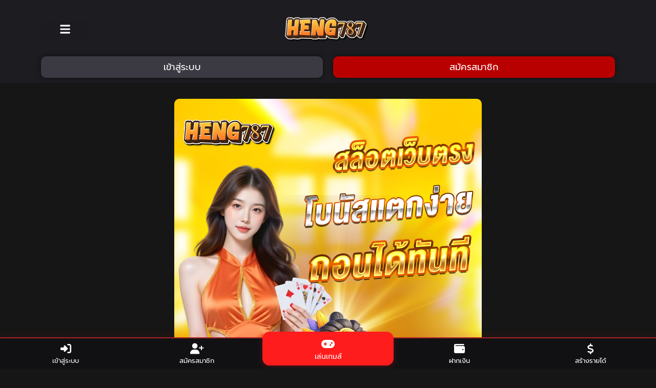

--- FILE ---
content_type: text/html; charset=UTF-8
request_url: https://vicaragehouse.com/
body_size: 22170
content:
<!doctype html>
<html lang="en-US">
<head>
	<meta charset="UTF-8">
	<meta name="viewport" content="width=device-width, initial-scale=1">
	<link rel="profile" href="https://gmpg.org/xfn/11">
	    <style>
        #wpadminbar #wp-admin-bar-p404_free_top_button .ab-icon:before {
            content: "\f103";
            color: red;
            top: 2px;
        }
    </style>
<meta name='robots' content='index, follow, max-image-preview:large, max-snippet:-1, max-video-preview:-1' />

	<!-- This site is optimized with the Yoast SEO plugin v25.2 - https://yoast.com/wordpress/plugins/seo/ -->
	<title>HENG787 เว็บสล็อตเครดิตฟรีที่ถูกกฎหมาย พร้อมค่ายดังทั่วโลก</title>
	<meta name="description" content="เว็บไซต์สล็อตออนไลน์ HENG787 ที่ให้บริการอย่างถูกกฎหมาย พร้อมมอบความสนุกและโอกาสในการทำกำไรให้กับผู้เล่น HENG787 ทางเข้า" />
	<link rel="canonical" href="https://vicaragehouse.com/" />
	<meta property="og:locale" content="en_US" />
	<meta property="og:type" content="website" />
	<meta property="og:title" content="HENG787 เว็บสล็อตเครดิตฟรีที่ถูกกฎหมาย พร้อมค่ายดังทั่วโลก" />
	<meta property="og:description" content="เว็บไซต์สล็อตออนไลน์ HENG787 ที่ให้บริการอย่างถูกกฎหมาย พร้อมมอบความสนุกและโอกาสในการทำกำไรให้กับผู้เล่น HENG787 ทางเข้า" />
	<meta property="og:url" content="https://vicaragehouse.com/" />
	<meta property="article:modified_time" content="2026-01-13T11:03:56+00:00" />
	<meta property="og:image" content="https://vicaragehouse.com/wp-content/uploads/2026/01/HENG787.jpg" />
	<meta name="twitter:card" content="summary_large_image" />
	<script type="application/ld+json" class="yoast-schema-graph">{"@context":"https://schema.org","@graph":[{"@type":"WebPage","@id":"https://vicaragehouse.com/","url":"https://vicaragehouse.com/","name":"HENG787 เว็บสล็อตเครดิตฟรีที่ถูกกฎหมาย พร้อมค่ายดังทั่วโลก","isPartOf":{"@id":"https://vicaragehouse.com/#website"},"primaryImageOfPage":{"@id":"https://vicaragehouse.com/#primaryimage"},"image":{"@id":"https://vicaragehouse.com/#primaryimage"},"thumbnailUrl":"https://vicaragehouse.com/wp-content/uploads/2026/01/HENG787.jpg","datePublished":"2025-05-30T08:59:37+00:00","dateModified":"2026-01-13T11:03:56+00:00","description":"เว็บไซต์สล็อตออนไลน์ HENG787 ที่ให้บริการอย่างถูกกฎหมาย พร้อมมอบความสนุกและโอกาสในการทำกำไรให้กับผู้เล่น HENG787 ทางเข้า","breadcrumb":{"@id":"https://vicaragehouse.com/#breadcrumb"},"inLanguage":"en-US","potentialAction":[{"@type":"ReadAction","target":["https://vicaragehouse.com/"]}]},{"@type":"ImageObject","inLanguage":"en-US","@id":"https://vicaragehouse.com/#primaryimage","url":"https://vicaragehouse.com/wp-content/uploads/2026/01/HENG787.jpg","contentUrl":"https://vicaragehouse.com/wp-content/uploads/2026/01/HENG787.jpg","width":600,"height":700,"caption":"HENG787"},{"@type":"BreadcrumbList","@id":"https://vicaragehouse.com/#breadcrumb","itemListElement":[{"@type":"ListItem","position":1,"name":"Home"}]},{"@type":"WebSite","@id":"https://vicaragehouse.com/#website","url":"https://vicaragehouse.com/","name":"","description":"","potentialAction":[{"@type":"SearchAction","target":{"@type":"EntryPoint","urlTemplate":"https://vicaragehouse.com/?s={search_term_string}"},"query-input":{"@type":"PropertyValueSpecification","valueRequired":true,"valueName":"search_term_string"}}],"inLanguage":"en-US"}]}</script>
	<!-- / Yoast SEO plugin. -->


<link rel="alternate" type="application/rss+xml" title=" &raquo; Feed" href="https://vicaragehouse.com/feed/" />
<link rel="alternate" type="application/rss+xml" title=" &raquo; Comments Feed" href="https://vicaragehouse.com/comments/feed/" />
<link rel="alternate" title="oEmbed (JSON)" type="application/json+oembed" href="https://vicaragehouse.com/wp-json/oembed/1.0/embed?url=https%3A%2F%2Fvicaragehouse.com%2F" />
<link rel="alternate" title="oEmbed (XML)" type="text/xml+oembed" href="https://vicaragehouse.com/wp-json/oembed/1.0/embed?url=https%3A%2F%2Fvicaragehouse.com%2F&#038;format=xml" />
<style id='wp-img-auto-sizes-contain-inline-css'>
img:is([sizes=auto i],[sizes^="auto," i]){contain-intrinsic-size:3000px 1500px}
/*# sourceURL=wp-img-auto-sizes-contain-inline-css */
</style>
<style id='wp-emoji-styles-inline-css'>

	img.wp-smiley, img.emoji {
		display: inline !important;
		border: none !important;
		box-shadow: none !important;
		height: 1em !important;
		width: 1em !important;
		margin: 0 0.07em !important;
		vertical-align: -0.1em !important;
		background: none !important;
		padding: 0 !important;
	}
/*# sourceURL=wp-emoji-styles-inline-css */
</style>
<link rel='stylesheet' id='hello-elementor-css' href='https://vicaragehouse.com/wp-content/themes/hello-elementor/style.min.css?ver=3.4.3' media='all' />
<link rel='stylesheet' id='hello-elementor-theme-style-css' href='https://vicaragehouse.com/wp-content/themes/hello-elementor/theme.min.css?ver=3.4.3' media='all' />
<link rel='stylesheet' id='hello-elementor-header-footer-css' href='https://vicaragehouse.com/wp-content/themes/hello-elementor/header-footer.min.css?ver=3.4.3' media='all' />
<link rel='stylesheet' id='elementor-frontend-css' href='https://vicaragehouse.com/wp-content/plugins/elementor/assets/css/frontend.min.css?ver=3.29.1' media='all' />
<link rel='stylesheet' id='elementor-post-6-css' href='https://vicaragehouse.com/wp-content/uploads/elementor/css/post-6.css?ver=1751396976' media='all' />
<link rel='stylesheet' id='widget-nav-menu-css' href='https://vicaragehouse.com/wp-content/plugins/elementor-pro/assets/css/widget-nav-menu.min.css?ver=3.29.1' media='all' />
<link rel='stylesheet' id='widget-image-css' href='https://vicaragehouse.com/wp-content/plugins/elementor/assets/css/widget-image.min.css?ver=3.29.1' media='all' />
<link rel='stylesheet' id='widget-heading-css' href='https://vicaragehouse.com/wp-content/plugins/elementor/assets/css/widget-heading.min.css?ver=3.29.1' media='all' />
<link rel='stylesheet' id='widget-toggle-css' href='https://vicaragehouse.com/wp-content/plugins/elementor/assets/css/widget-toggle.min.css?ver=3.29.1' media='all' />
<link rel='stylesheet' id='elementor-post-12-css' href='https://vicaragehouse.com/wp-content/uploads/elementor/css/post-12.css?ver=1768301968' media='all' />
<link rel='stylesheet' id='elementor-post-15-css' href='https://vicaragehouse.com/wp-content/uploads/elementor/css/post-15.css?ver=1768302049' media='all' />
<link rel='stylesheet' id='elementor-post-25-css' href='https://vicaragehouse.com/wp-content/uploads/elementor/css/post-25.css?ver=1768302277' media='all' />
<link rel='stylesheet' id='elementor-gf-local-roboto-css' href='https://vicaragehouse.com/wp-content/uploads/elementor/google-fonts/css/roboto.css?ver=1748595639' media='all' />
<link rel='stylesheet' id='elementor-gf-local-robotoslab-css' href='https://vicaragehouse.com/wp-content/uploads/elementor/google-fonts/css/robotoslab.css?ver=1748595676' media='all' />
<script src="https://vicaragehouse.com/wp-includes/js/jquery/jquery.min.js?ver=3.7.1" id="jquery-core-js"></script>
<script src="https://vicaragehouse.com/wp-includes/js/jquery/jquery-migrate.min.js?ver=3.4.1" id="jquery-migrate-js"></script>
<link rel="https://api.w.org/" href="https://vicaragehouse.com/wp-json/" /><link rel="alternate" title="JSON" type="application/json" href="https://vicaragehouse.com/wp-json/wp/v2/pages/12" /><link rel="EditURI" type="application/rsd+xml" title="RSD" href="https://vicaragehouse.com/xmlrpc.php?rsd" />
<meta name="generator" content="WordPress 6.9" />
<link rel='shortlink' href='https://vicaragehouse.com/' />
<meta name="generator" content="Elementor 3.29.1; features: e_font_icon_svg, additional_custom_breakpoints, e_local_google_fonts, e_element_cache; settings: css_print_method-external, google_font-enabled, font_display-swap">
			<style>
				.e-con.e-parent:nth-of-type(n+4):not(.e-lazyloaded):not(.e-no-lazyload),
				.e-con.e-parent:nth-of-type(n+4):not(.e-lazyloaded):not(.e-no-lazyload) * {
					background-image: none !important;
				}
				@media screen and (max-height: 1024px) {
					.e-con.e-parent:nth-of-type(n+3):not(.e-lazyloaded):not(.e-no-lazyload),
					.e-con.e-parent:nth-of-type(n+3):not(.e-lazyloaded):not(.e-no-lazyload) * {
						background-image: none !important;
					}
				}
				@media screen and (max-height: 640px) {
					.e-con.e-parent:nth-of-type(n+2):not(.e-lazyloaded):not(.e-no-lazyload),
					.e-con.e-parent:nth-of-type(n+2):not(.e-lazyloaded):not(.e-no-lazyload) * {
						background-image: none !important;
					}
				}
			</style>
						<meta name="theme-color" content="#161616">
			<style id='global-styles-inline-css'>
:root{--wp--preset--aspect-ratio--square: 1;--wp--preset--aspect-ratio--4-3: 4/3;--wp--preset--aspect-ratio--3-4: 3/4;--wp--preset--aspect-ratio--3-2: 3/2;--wp--preset--aspect-ratio--2-3: 2/3;--wp--preset--aspect-ratio--16-9: 16/9;--wp--preset--aspect-ratio--9-16: 9/16;--wp--preset--color--black: #000000;--wp--preset--color--cyan-bluish-gray: #abb8c3;--wp--preset--color--white: #ffffff;--wp--preset--color--pale-pink: #f78da7;--wp--preset--color--vivid-red: #cf2e2e;--wp--preset--color--luminous-vivid-orange: #ff6900;--wp--preset--color--luminous-vivid-amber: #fcb900;--wp--preset--color--light-green-cyan: #7bdcb5;--wp--preset--color--vivid-green-cyan: #00d084;--wp--preset--color--pale-cyan-blue: #8ed1fc;--wp--preset--color--vivid-cyan-blue: #0693e3;--wp--preset--color--vivid-purple: #9b51e0;--wp--preset--gradient--vivid-cyan-blue-to-vivid-purple: linear-gradient(135deg,rgb(6,147,227) 0%,rgb(155,81,224) 100%);--wp--preset--gradient--light-green-cyan-to-vivid-green-cyan: linear-gradient(135deg,rgb(122,220,180) 0%,rgb(0,208,130) 100%);--wp--preset--gradient--luminous-vivid-amber-to-luminous-vivid-orange: linear-gradient(135deg,rgb(252,185,0) 0%,rgb(255,105,0) 100%);--wp--preset--gradient--luminous-vivid-orange-to-vivid-red: linear-gradient(135deg,rgb(255,105,0) 0%,rgb(207,46,46) 100%);--wp--preset--gradient--very-light-gray-to-cyan-bluish-gray: linear-gradient(135deg,rgb(238,238,238) 0%,rgb(169,184,195) 100%);--wp--preset--gradient--cool-to-warm-spectrum: linear-gradient(135deg,rgb(74,234,220) 0%,rgb(151,120,209) 20%,rgb(207,42,186) 40%,rgb(238,44,130) 60%,rgb(251,105,98) 80%,rgb(254,248,76) 100%);--wp--preset--gradient--blush-light-purple: linear-gradient(135deg,rgb(255,206,236) 0%,rgb(152,150,240) 100%);--wp--preset--gradient--blush-bordeaux: linear-gradient(135deg,rgb(254,205,165) 0%,rgb(254,45,45) 50%,rgb(107,0,62) 100%);--wp--preset--gradient--luminous-dusk: linear-gradient(135deg,rgb(255,203,112) 0%,rgb(199,81,192) 50%,rgb(65,88,208) 100%);--wp--preset--gradient--pale-ocean: linear-gradient(135deg,rgb(255,245,203) 0%,rgb(182,227,212) 50%,rgb(51,167,181) 100%);--wp--preset--gradient--electric-grass: linear-gradient(135deg,rgb(202,248,128) 0%,rgb(113,206,126) 100%);--wp--preset--gradient--midnight: linear-gradient(135deg,rgb(2,3,129) 0%,rgb(40,116,252) 100%);--wp--preset--font-size--small: 13px;--wp--preset--font-size--medium: 20px;--wp--preset--font-size--large: 36px;--wp--preset--font-size--x-large: 42px;--wp--preset--spacing--20: 0.44rem;--wp--preset--spacing--30: 0.67rem;--wp--preset--spacing--40: 1rem;--wp--preset--spacing--50: 1.5rem;--wp--preset--spacing--60: 2.25rem;--wp--preset--spacing--70: 3.38rem;--wp--preset--spacing--80: 5.06rem;--wp--preset--shadow--natural: 6px 6px 9px rgba(0, 0, 0, 0.2);--wp--preset--shadow--deep: 12px 12px 50px rgba(0, 0, 0, 0.4);--wp--preset--shadow--sharp: 6px 6px 0px rgba(0, 0, 0, 0.2);--wp--preset--shadow--outlined: 6px 6px 0px -3px rgb(255, 255, 255), 6px 6px rgb(0, 0, 0);--wp--preset--shadow--crisp: 6px 6px 0px rgb(0, 0, 0);}:root { --wp--style--global--content-size: 800px;--wp--style--global--wide-size: 1200px; }:where(body) { margin: 0; }.wp-site-blocks > .alignleft { float: left; margin-right: 2em; }.wp-site-blocks > .alignright { float: right; margin-left: 2em; }.wp-site-blocks > .aligncenter { justify-content: center; margin-left: auto; margin-right: auto; }:where(.wp-site-blocks) > * { margin-block-start: 24px; margin-block-end: 0; }:where(.wp-site-blocks) > :first-child { margin-block-start: 0; }:where(.wp-site-blocks) > :last-child { margin-block-end: 0; }:root { --wp--style--block-gap: 24px; }:root :where(.is-layout-flow) > :first-child{margin-block-start: 0;}:root :where(.is-layout-flow) > :last-child{margin-block-end: 0;}:root :where(.is-layout-flow) > *{margin-block-start: 24px;margin-block-end: 0;}:root :where(.is-layout-constrained) > :first-child{margin-block-start: 0;}:root :where(.is-layout-constrained) > :last-child{margin-block-end: 0;}:root :where(.is-layout-constrained) > *{margin-block-start: 24px;margin-block-end: 0;}:root :where(.is-layout-flex){gap: 24px;}:root :where(.is-layout-grid){gap: 24px;}.is-layout-flow > .alignleft{float: left;margin-inline-start: 0;margin-inline-end: 2em;}.is-layout-flow > .alignright{float: right;margin-inline-start: 2em;margin-inline-end: 0;}.is-layout-flow > .aligncenter{margin-left: auto !important;margin-right: auto !important;}.is-layout-constrained > .alignleft{float: left;margin-inline-start: 0;margin-inline-end: 2em;}.is-layout-constrained > .alignright{float: right;margin-inline-start: 2em;margin-inline-end: 0;}.is-layout-constrained > .aligncenter{margin-left: auto !important;margin-right: auto !important;}.is-layout-constrained > :where(:not(.alignleft):not(.alignright):not(.alignfull)){max-width: var(--wp--style--global--content-size);margin-left: auto !important;margin-right: auto !important;}.is-layout-constrained > .alignwide{max-width: var(--wp--style--global--wide-size);}body .is-layout-flex{display: flex;}.is-layout-flex{flex-wrap: wrap;align-items: center;}.is-layout-flex > :is(*, div){margin: 0;}body .is-layout-grid{display: grid;}.is-layout-grid > :is(*, div){margin: 0;}body{padding-top: 0px;padding-right: 0px;padding-bottom: 0px;padding-left: 0px;}a:where(:not(.wp-element-button)){text-decoration: underline;}:root :where(.wp-element-button, .wp-block-button__link){background-color: #32373c;border-width: 0;color: #fff;font-family: inherit;font-size: inherit;font-style: inherit;font-weight: inherit;letter-spacing: inherit;line-height: inherit;padding-top: calc(0.667em + 2px);padding-right: calc(1.333em + 2px);padding-bottom: calc(0.667em + 2px);padding-left: calc(1.333em + 2px);text-decoration: none;text-transform: inherit;}.has-black-color{color: var(--wp--preset--color--black) !important;}.has-cyan-bluish-gray-color{color: var(--wp--preset--color--cyan-bluish-gray) !important;}.has-white-color{color: var(--wp--preset--color--white) !important;}.has-pale-pink-color{color: var(--wp--preset--color--pale-pink) !important;}.has-vivid-red-color{color: var(--wp--preset--color--vivid-red) !important;}.has-luminous-vivid-orange-color{color: var(--wp--preset--color--luminous-vivid-orange) !important;}.has-luminous-vivid-amber-color{color: var(--wp--preset--color--luminous-vivid-amber) !important;}.has-light-green-cyan-color{color: var(--wp--preset--color--light-green-cyan) !important;}.has-vivid-green-cyan-color{color: var(--wp--preset--color--vivid-green-cyan) !important;}.has-pale-cyan-blue-color{color: var(--wp--preset--color--pale-cyan-blue) !important;}.has-vivid-cyan-blue-color{color: var(--wp--preset--color--vivid-cyan-blue) !important;}.has-vivid-purple-color{color: var(--wp--preset--color--vivid-purple) !important;}.has-black-background-color{background-color: var(--wp--preset--color--black) !important;}.has-cyan-bluish-gray-background-color{background-color: var(--wp--preset--color--cyan-bluish-gray) !important;}.has-white-background-color{background-color: var(--wp--preset--color--white) !important;}.has-pale-pink-background-color{background-color: var(--wp--preset--color--pale-pink) !important;}.has-vivid-red-background-color{background-color: var(--wp--preset--color--vivid-red) !important;}.has-luminous-vivid-orange-background-color{background-color: var(--wp--preset--color--luminous-vivid-orange) !important;}.has-luminous-vivid-amber-background-color{background-color: var(--wp--preset--color--luminous-vivid-amber) !important;}.has-light-green-cyan-background-color{background-color: var(--wp--preset--color--light-green-cyan) !important;}.has-vivid-green-cyan-background-color{background-color: var(--wp--preset--color--vivid-green-cyan) !important;}.has-pale-cyan-blue-background-color{background-color: var(--wp--preset--color--pale-cyan-blue) !important;}.has-vivid-cyan-blue-background-color{background-color: var(--wp--preset--color--vivid-cyan-blue) !important;}.has-vivid-purple-background-color{background-color: var(--wp--preset--color--vivid-purple) !important;}.has-black-border-color{border-color: var(--wp--preset--color--black) !important;}.has-cyan-bluish-gray-border-color{border-color: var(--wp--preset--color--cyan-bluish-gray) !important;}.has-white-border-color{border-color: var(--wp--preset--color--white) !important;}.has-pale-pink-border-color{border-color: var(--wp--preset--color--pale-pink) !important;}.has-vivid-red-border-color{border-color: var(--wp--preset--color--vivid-red) !important;}.has-luminous-vivid-orange-border-color{border-color: var(--wp--preset--color--luminous-vivid-orange) !important;}.has-luminous-vivid-amber-border-color{border-color: var(--wp--preset--color--luminous-vivid-amber) !important;}.has-light-green-cyan-border-color{border-color: var(--wp--preset--color--light-green-cyan) !important;}.has-vivid-green-cyan-border-color{border-color: var(--wp--preset--color--vivid-green-cyan) !important;}.has-pale-cyan-blue-border-color{border-color: var(--wp--preset--color--pale-cyan-blue) !important;}.has-vivid-cyan-blue-border-color{border-color: var(--wp--preset--color--vivid-cyan-blue) !important;}.has-vivid-purple-border-color{border-color: var(--wp--preset--color--vivid-purple) !important;}.has-vivid-cyan-blue-to-vivid-purple-gradient-background{background: var(--wp--preset--gradient--vivid-cyan-blue-to-vivid-purple) !important;}.has-light-green-cyan-to-vivid-green-cyan-gradient-background{background: var(--wp--preset--gradient--light-green-cyan-to-vivid-green-cyan) !important;}.has-luminous-vivid-amber-to-luminous-vivid-orange-gradient-background{background: var(--wp--preset--gradient--luminous-vivid-amber-to-luminous-vivid-orange) !important;}.has-luminous-vivid-orange-to-vivid-red-gradient-background{background: var(--wp--preset--gradient--luminous-vivid-orange-to-vivid-red) !important;}.has-very-light-gray-to-cyan-bluish-gray-gradient-background{background: var(--wp--preset--gradient--very-light-gray-to-cyan-bluish-gray) !important;}.has-cool-to-warm-spectrum-gradient-background{background: var(--wp--preset--gradient--cool-to-warm-spectrum) !important;}.has-blush-light-purple-gradient-background{background: var(--wp--preset--gradient--blush-light-purple) !important;}.has-blush-bordeaux-gradient-background{background: var(--wp--preset--gradient--blush-bordeaux) !important;}.has-luminous-dusk-gradient-background{background: var(--wp--preset--gradient--luminous-dusk) !important;}.has-pale-ocean-gradient-background{background: var(--wp--preset--gradient--pale-ocean) !important;}.has-electric-grass-gradient-background{background: var(--wp--preset--gradient--electric-grass) !important;}.has-midnight-gradient-background{background: var(--wp--preset--gradient--midnight) !important;}.has-small-font-size{font-size: var(--wp--preset--font-size--small) !important;}.has-medium-font-size{font-size: var(--wp--preset--font-size--medium) !important;}.has-large-font-size{font-size: var(--wp--preset--font-size--large) !important;}.has-x-large-font-size{font-size: var(--wp--preset--font-size--x-large) !important;}
/*# sourceURL=global-styles-inline-css */
</style>
</head>
<body class="home wp-singular page-template page-template-elementor_header_footer page page-id-12 wp-embed-responsive wp-theme-hello-elementor hello-elementor-default elementor-default elementor-template-full-width elementor-kit-6 elementor-page elementor-page-12">


<a class="skip-link screen-reader-text" href="#content">Skip to content</a>

		<div data-elementor-type="header" data-elementor-id="15" class="elementor elementor-15 elementor-location-header" data-elementor-post-type="elementor_library">
					<section class="elementor-section elementor-top-section elementor-element elementor-element-3444384 elementor-section-boxed elementor-section-height-default elementor-section-height-default" data-id="3444384" data-element_type="section" data-settings="{&quot;background_background&quot;:&quot;classic&quot;}">
						<div class="elementor-container elementor-column-gap-default">
					<div class="elementor-column elementor-col-100 elementor-top-column elementor-element elementor-element-8e37a06" data-id="8e37a06" data-element_type="column">
			<div class="elementor-widget-wrap elementor-element-populated">
						<section class="elementor-section elementor-inner-section elementor-element elementor-element-e1cab0b elementor-section-boxed elementor-section-height-default elementor-section-height-default" data-id="e1cab0b" data-element_type="section">
						<div class="elementor-container elementor-column-gap-default">
					<div class="elementor-column elementor-col-33 elementor-inner-column elementor-element elementor-element-202f830" data-id="202f830" data-element_type="column">
			<div class="elementor-widget-wrap elementor-element-populated">
						<div class="elementor-element elementor-element-ea65e4a elementor-nav-menu--stretch elementor-widget-mobile__width-initial elementor-nav-menu__text-align-aside elementor-nav-menu--toggle elementor-nav-menu--burger elementor-widget elementor-widget-nav-menu" data-id="ea65e4a" data-element_type="widget" data-settings="{&quot;full_width&quot;:&quot;stretch&quot;,&quot;layout&quot;:&quot;dropdown&quot;,&quot;submenu_icon&quot;:{&quot;value&quot;:&quot;&lt;svg class=\&quot;e-font-icon-svg e-fas-caret-down\&quot; viewBox=\&quot;0 0 320 512\&quot; xmlns=\&quot;http:\/\/www.w3.org\/2000\/svg\&quot;&gt;&lt;path d=\&quot;M31.3 192h257.3c17.8 0 26.7 21.5 14.1 34.1L174.1 354.8c-7.8 7.8-20.5 7.8-28.3 0L17.2 226.1C4.6 213.5 13.5 192 31.3 192z\&quot;&gt;&lt;\/path&gt;&lt;\/svg&gt;&quot;,&quot;library&quot;:&quot;fa-solid&quot;},&quot;toggle&quot;:&quot;burger&quot;}" data-widget_type="nav-menu.default">
				<div class="elementor-widget-container">
							<div class="elementor-menu-toggle" role="button" tabindex="0" aria-label="Menu Toggle" aria-expanded="false">
			<svg aria-hidden="true" role="presentation" class="elementor-menu-toggle__icon--open e-font-icon-svg e-fas-bars" viewBox="0 0 448 512" xmlns="http://www.w3.org/2000/svg"><path d="M16 132h416c8.837 0 16-7.163 16-16V76c0-8.837-7.163-16-16-16H16C7.163 60 0 67.163 0 76v40c0 8.837 7.163 16 16 16zm0 160h416c8.837 0 16-7.163 16-16v-40c0-8.837-7.163-16-16-16H16c-8.837 0-16 7.163-16 16v40c0 8.837 7.163 16 16 16zm0 160h416c8.837 0 16-7.163 16-16v-40c0-8.837-7.163-16-16-16H16c-8.837 0-16 7.163-16 16v40c0 8.837 7.163 16 16 16z"></path></svg><svg aria-hidden="true" role="presentation" class="elementor-menu-toggle__icon--close e-font-icon-svg e-eicon-close" viewBox="0 0 1000 1000" xmlns="http://www.w3.org/2000/svg"><path d="M742 167L500 408 258 167C246 154 233 150 217 150 196 150 179 158 167 167 154 179 150 196 150 212 150 229 154 242 171 254L408 500 167 742C138 771 138 800 167 829 196 858 225 858 254 829L496 587 738 829C750 842 767 846 783 846 800 846 817 842 829 829 842 817 846 804 846 783 846 767 842 750 829 737L588 500 833 258C863 229 863 200 833 171 804 137 775 137 742 167Z"></path></svg>		</div>
					<nav class="elementor-nav-menu--dropdown elementor-nav-menu__container" aria-hidden="true">
				<ul id="menu-2-ea65e4a" class="elementor-nav-menu"><li class="menu-item menu-item-type-post_type menu-item-object-page menu-item-home current-menu-item page_item page-item-12 current_page_item menu-item-20"><a href="https://vicaragehouse.com/" aria-current="page" class="elementor-item elementor-item-active" tabindex="-1">Home page</a></li>
<li class="menu-item menu-item-type-post_type menu-item-object-page menu-item-320"><a href="https://vicaragehouse.com/login/" class="elementor-item" tabindex="-1">เข้าสู่ระบบ</a></li>
<li class="menu-item menu-item-type-post_type menu-item-object-page menu-item-321"><a href="https://vicaragehouse.com/promotion/" class="elementor-item" tabindex="-1">โปรโมชั่น</a></li>
<li class="menu-item menu-item-type-post_type menu-item-object-page menu-item-319"><a href="https://vicaragehouse.com/contact/" class="elementor-item" tabindex="-1">ติดต่อเรา</a></li>
<li class="menu-item menu-item-type-custom menu-item-object-custom menu-item-24"><a href="/sitemap_index.xml" class="elementor-item" tabindex="-1">Sitemap</a></li>
</ul>			</nav>
						</div>
				</div>
					</div>
		</div>
				<div class="elementor-column elementor-col-33 elementor-inner-column elementor-element elementor-element-7e80c2b" data-id="7e80c2b" data-element_type="column">
			<div class="elementor-widget-wrap elementor-element-populated">
						<div class="elementor-element elementor-element-dec7d72 elementor-widget-mobile__width-initial elementor-widget elementor-widget-image" data-id="dec7d72" data-element_type="widget" data-widget_type="image.default">
				<div class="elementor-widget-container">
																<a href="https://vicaragehouse.com">
							<img width="300" height="108" src="https://vicaragehouse.com/wp-content/uploads/2026/01/heng7871.png-300x108.webp" class="attachment-medium size-medium wp-image-332" alt="HENG787" srcset="https://vicaragehouse.com/wp-content/uploads/2026/01/heng7871.png-300x108.webp 300w, https://vicaragehouse.com/wp-content/uploads/2026/01/heng7871.png-768x278.webp 768w, https://vicaragehouse.com/wp-content/uploads/2026/01/heng7871.png.webp 1024w" sizes="(max-width: 300px) 100vw, 300px" />								</a>
															</div>
				</div>
					</div>
		</div>
				<div class="elementor-column elementor-col-33 elementor-inner-column elementor-element elementor-element-be3b107" data-id="be3b107" data-element_type="column">
			<div class="elementor-widget-wrap">
							</div>
		</div>
					</div>
		</section>
				<section class="elementor-section elementor-inner-section elementor-element elementor-element-49cc6db elementor-section-full_width elementor-section-height-default elementor-section-height-default" data-id="49cc6db" data-element_type="section">
						<div class="elementor-container elementor-column-gap-default">
					<div class="elementor-column elementor-col-50 elementor-inner-column elementor-element elementor-element-7292268" data-id="7292268" data-element_type="column">
			<div class="elementor-widget-wrap elementor-element-populated">
						<div class="elementor-element elementor-element-815f297 elementor-align-justify elementor-mobile-align-justify elementor-widget elementor-widget-button" data-id="815f297" data-element_type="widget" data-widget_type="button.default">
				<div class="elementor-widget-container">
									<div class="elementor-button-wrapper">
					<a class="elementor-button elementor-button-link elementor-size-sm" href="https://fafajay.com/cx1dl7k.php?key=oglp6objuo38pq84p3u3" target="_blank" rel="nofollow">
						<span class="elementor-button-content-wrapper">
									<span class="elementor-button-text">เข้าสู่ระบบ</span>
					</span>
					</a>
				</div>
								</div>
				</div>
					</div>
		</div>
				<div class="elementor-column elementor-col-50 elementor-inner-column elementor-element elementor-element-b6eb148" data-id="b6eb148" data-element_type="column">
			<div class="elementor-widget-wrap elementor-element-populated">
						<div class="elementor-element elementor-element-e5719ba elementor-align-justify elementor-mobile-align-justify elementor-widget elementor-widget-button" data-id="e5719ba" data-element_type="widget" data-widget_type="button.default">
				<div class="elementor-widget-container">
									<div class="elementor-button-wrapper">
					<a class="elementor-button elementor-button-link elementor-size-sm" href="https://fafajay.com/cx1dl7k.php?key=oglp6objuo38pq84p3u3" target="_blank" rel="nofollow">
						<span class="elementor-button-content-wrapper">
									<span class="elementor-button-text">สมัครสมาชิก</span>
					</span>
					</a>
				</div>
								</div>
				</div>
					</div>
		</div>
					</div>
		</section>
					</div>
		</div>
					</div>
		</section>
				</div>
				<div data-elementor-type="wp-page" data-elementor-id="12" class="elementor elementor-12" data-elementor-post-type="page">
						<section class="elementor-section elementor-top-section elementor-element elementor-element-8504e9e elementor-section-full_width elementor-section-height-default elementor-section-height-default" data-id="8504e9e" data-element_type="section">
						<div class="elementor-container elementor-column-gap-default">
					<div class="elementor-column elementor-col-100 elementor-top-column elementor-element elementor-element-7f712d1" data-id="7f712d1" data-element_type="column">
			<div class="elementor-widget-wrap">
							</div>
		</div>
					</div>
		</section>
				<section class="elementor-section elementor-top-section elementor-element elementor-element-e62dab4 elementor-section-boxed elementor-section-height-default elementor-section-height-default" data-id="e62dab4" data-element_type="section">
						<div class="elementor-container elementor-column-gap-default">
					<div class="elementor-column elementor-col-100 elementor-top-column elementor-element elementor-element-32a2dd0" data-id="32a2dd0" data-element_type="column">
			<div class="elementor-widget-wrap elementor-element-populated">
						<div class="elementor-element elementor-element-f16943b elementor-widget elementor-widget-shortcode" data-id="f16943b" data-element_type="widget" data-widget_type="shortcode.default">
				<div class="elementor-widget-container">
							<div class="elementor-shortcode"></div>
						</div>
				</div>
					</div>
		</div>
					</div>
		</section>
				<section class="elementor-section elementor-top-section elementor-element elementor-element-48bc856 elementor-section-boxed elementor-section-height-default elementor-section-height-default" data-id="48bc856" data-element_type="section">
						<div class="elementor-container elementor-column-gap-default">
					<div class="elementor-column elementor-col-100 elementor-top-column elementor-element elementor-element-2f9a2b4" data-id="2f9a2b4" data-element_type="column">
			<div class="elementor-widget-wrap elementor-element-populated">
						<div class="elementor-element elementor-element-5e78694 elementor-widget elementor-widget-image" data-id="5e78694" data-element_type="widget" data-widget_type="image.default">
				<div class="elementor-widget-container">
																<a href="https://fafajay.com/cx1dl7k.php?key=oglp6objuo38pq84p3u3" target="_blank" rel="nofollow">
							<img fetchpriority="high" decoding="async" width="600" height="700" src="https://vicaragehouse.com/wp-content/uploads/2026/01/HENG787.jpg" class="attachment-full size-full wp-image-333" alt="HENG787" srcset="https://vicaragehouse.com/wp-content/uploads/2026/01/HENG787.jpg 600w, https://vicaragehouse.com/wp-content/uploads/2026/01/HENG787-257x300.jpg 257w" sizes="(max-width: 600px) 100vw, 600px" />								</a>
															</div>
				</div>
				<div class="elementor-element elementor-element-a430645 elementor-widget elementor-widget-heading" data-id="a430645" data-element_type="widget" data-widget_type="heading.default">
				<div class="elementor-widget-container">
					<h1 class="elementor-heading-title elementor-size-default">HENG787 เว็บสล็อตเครดิตฟรีที่ถูกกฎหมาย พร้อมค่ายดังทั่วโลก</h1>				</div>
				</div>
				<div class="elementor-element elementor-element-35d8b66 elementor-widget elementor-widget-text-editor" data-id="35d8b66" data-element_type="widget" data-widget_type="text-editor.default">
				<div class="elementor-widget-container">
									<p><span style="font-weight: 400;">เว็บไซต์สล็อตออนไลน์ </span><a href="https://vicaragehouse.com/"><strong>HENG787 </strong></a><span style="font-weight: 400;">ที่ให้บริการอย่างถูกกฎหมาย พร้อมมอบความสนุกและโอกาสในการทำกำไรให้กับผู้เล่น </span><span style="font-weight: 400;">HENG787 ทางเข้า </span><span style="font-weight: 400;">ด้วยการเปิดให้บริการเกมจากค่ายดังทั่วโลก เช่น PG Slot, Pragmatic Play, Joker Gaming, และค่ายเกมสล็อตชั้นนำอื่น ๆ ทำให้คุณสามารถเลือกเล่นเกมที่ </span><span style="font-weight: 400;">หน้าแรก HENG787 </span><span style="font-weight: 400;">หลากหลายได้ตามใจชอบ เว็บสล็อต </span><span style="font-weight: 400;">HENG787 เครดิตฟรี</span><span style="font-weight: 400;"> ผู้เล่นใหม่สามารถรับเครดิตฟรีเพื่อเริ่มต้นการเล่นสล็อตได้ทันที โดยไม่ต้องลงทุนเงินตัวเองก่อน ซึ่งเป็นโอกาสที่ดีในการทดลองเล่นและทำความเข้าใจกับเกมต่าง ๆ รองรับการเล่นทุกอุปกรณ์ สามารถเข้าเล่นเกมสล็อตได้ทั้งบนคอมพิวเตอร์ และมือถือทุกระบบ ไม่ว่าจะเป็น Android หรือ iOS คุณก็สามารถเพลิดเพลินกับเกมได้ทุกที่ทุกเวลา </span><span style="font-weight: 400;">สมัครสมาชิก HENG787 </span><span style="font-weight: 400;">กับเว็บที่ถูกกฎหมายและปลอดภัย เว็บไซต์ได้รับการรับรองจากหน่วยงานที่เกี่ยวข้องและมีระบบการรักษาความปลอดภัยที่ทันสมัย เพื่อให้ผู้เล่นสามารถเดิมพันได้อย่างมั่นใจและปลอดภัย </span><span style="font-weight: 400;">สล็อต HENG787</span><span style="font-weight: 400;"> เป็นเว็บไซต์ที่เหมาะสำหรับผู้ที่รักในเกมสล็อต พร้อมทั้งมอบเครดิตฟรีให้กับผู้เล่นใหม่ และยังมีเกมจากค่ายดังระดับโลกที่คุณสามารถเล่นได้อย่างปลอดภัยและมั่นใจ </span><span style="font-weight: 400;">ฝากเงิน HENG787 </span><span style="font-weight: 400;">เเละเข้ามาเริ่มต้นทำการไรผ่านเว็บตรงเเห่งนี้กันได้เลย</span></p>								</div>
				</div>
				<div class="elementor-element elementor-element-d69d257 elementor-widget elementor-widget-heading" data-id="d69d257" data-element_type="widget" data-widget_type="heading.default">
				<div class="elementor-widget-container">
					<h2 class="elementor-heading-title elementor-size-default">เพียงร่วมสมัคร HENG787 วันนี้ รับสิทธิพิเศษมากมายไม่รู้จบ</h2>				</div>
				</div>
				<div class="elementor-element elementor-element-6819216 elementor-widget elementor-widget-text-editor" data-id="6819216" data-element_type="widget" data-widget_type="text-editor.default">
				<div class="elementor-widget-container">
									<p><span style="font-weight: 400;">หากคุณกำลังมองหาโอกาสในการเพลิดเพลินกับเกมสล็อตออนไลน์และรับสิทธิพิเศษที่ไม่เหมือนใคร </span><span style="font-weight: 400;">HENG787</span><span style="font-weight: 400;"> คือคำตอบ เพียงแค่คุณ</span><span style="font-weight: 400;">สมัครสมาชิก HENG787 </span><span style="font-weight: 400;">กับเราในวันนี้ คุณจะได้รับสิทธิพิเศษมากมายที่เตรียมไว้สำหรับสมาชิกใหม่ ไม่ว่าจะเป็นเครดิตฟรี โปรโมชั่นต้อนรับ โบนัสพิเศษ หรือสิทธิพิเศษอื่น ๆ ที่จะช่วยให้คุณเริ่มต้นการเดิมพันได้อย่างสนุกสนานและมั่นใจ สิทธิพิเศษที่คุณจะได้รับเมื่อสมัคร เครดิตฟรีสำหรับสมาชิกใหม่ สมัครวันนี้และรับเครดิตฟรีทันที เพื่อใช้ในการเล่นสล็อตออนไลน์หรือเกมอื่น ๆ ที่คุณชื่นชอบ โดยไม่ต้องลงทุนก่อน โปรโมชั่นโบนัสต้อนรับ เมื่อคุณเติมเงินครั้งแรก คุณจะได้รับโบนัสพิเศษที่เพิ่มทุนในการเล่นของคุณ ทำให้คุณมีโอกาสชนะมากขึ้น โปรพิเศษสำหรับสมาชิกที่เล่นบ่อย สำหรับสมาชิกที่เล่นอย่างสม่ำเสมอ </span><span style="font-weight: 400;">HENG787 ทางเข้า</span><span style="font-weight: 400;"> ยังมีโปรโมชั่นพิเศษอื่น ๆ ที่จะมอบให้ตลอดเวลา ไม่ว่าจะเป็นโบนัสฝากเงิน, ฟรีสปิน, หรือรางวัลต่าง ๆ</span></p>								</div>
				</div>
					</div>
		</div>
					</div>
		</section>
				<section class="elementor-section elementor-top-section elementor-element elementor-element-8adb9dc elementor-section-boxed elementor-section-height-default elementor-section-height-default" data-id="8adb9dc" data-element_type="section">
						<div class="elementor-container elementor-column-gap-default">
					<div class="elementor-column elementor-col-100 elementor-top-column elementor-element elementor-element-d18d86b" data-id="d18d86b" data-element_type="column">
			<div class="elementor-widget-wrap elementor-element-populated">
						<div class="elementor-element elementor-element-871fabb elementor-widget elementor-widget-heading" data-id="871fabb" data-element_type="widget" data-widget_type="heading.default">
				<div class="elementor-widget-container">
					<h2 class="elementor-heading-title elementor-size-default">HENG787 ตอบโจทย์ทุกความต้องการ จริงไหม?</h2>				</div>
				</div>
				<div class="elementor-element elementor-element-d3b3470 elementor-widget elementor-widget-text-editor" data-id="d3b3470" data-element_type="widget" data-widget_type="text-editor.default">
				<div class="elementor-widget-container">
									<p><span style="font-weight: 400;">เป็นเว็บพนันออนไลน์ที่มีชื่อเสียงในวงการคาสิโนออนไลน์ </span><span style="font-weight: 400;">HENG787 </span><span style="font-weight: 400;">ซึ่งการันตีความน่าเชื่อถือจากการให้บริการที่ครบครันและตอบโจทย์ผู้เล่นได้หลายรูปแบบ ตอบโจทย์ทุกความต้องการของผู้เล่นได้จริง เพราะมีความหลากหลายในการเลือกเกม ระบบการเงินที่สะดวกและรวดเร็ว พร้อมทั้งมีบริการลูกค้าอย่างมืออาชีพตลอดเวลา หากคุณกำลังมองหาเว็บพนันออนไลน์ที่ครบวงจรและน่าเชื่อถือ </span><span style="font-weight: 400;">เว็บตรง HENG787</span><span style="font-weight: 400;"> เป็นตัวเลือกที่ดีที่คุณไม่ควรพลาด</span></p>								</div>
				</div>
				<div class="elementor-element elementor-element-5a23461 elementor-widget elementor-widget-heading" data-id="5a23461" data-element_type="widget" data-widget_type="heading.default">
				<div class="elementor-widget-container">
					<h3 class="elementor-heading-title elementor-size-default">บริการดี 24 ชั่วโมง พร้อมทุกคำถาม</h3>				</div>
				</div>
				<div class="elementor-element elementor-element-e349ded elementor-widget elementor-widget-text-editor" data-id="e349ded" data-element_type="widget" data-widget_type="text-editor.default">
				<div class="elementor-widget-container">
									<p><span style="font-weight: 400;">เราให้บริการตลอด 24 ชั่วโมงเพื่อให้คุณสามารถเข้ามาเล่นและสอบถามข้อมูลได้ตลอดเวลา ทีมงานมืออาชีพของเราพร้อมให้บริการทุกคำถาม ไม่ว่าจะเป็นการสมัครสมาชิก การฝากถอน หรือคำแนะนำเกี่ยวกับเกมต่าง ๆ เราพร้อมช่วยเหลือคุณให้ได้รับประสบการณ์ที่ดีที่สุด</span></p>								</div>
				</div>
					</div>
		</div>
					</div>
		</section>
				<section class="elementor-section elementor-top-section elementor-element elementor-element-10daab9 elementor-section-boxed elementor-section-height-default elementor-section-height-default" data-id="10daab9" data-element_type="section">
						<div class="elementor-container elementor-column-gap-default">
					<div class="elementor-column elementor-col-100 elementor-top-column elementor-element elementor-element-3d6d4a2" data-id="3d6d4a2" data-element_type="column">
			<div class="elementor-widget-wrap elementor-element-populated">
						<div class="elementor-element elementor-element-bd55692 elementor-widget elementor-widget-heading" data-id="bd55692" data-element_type="widget" data-widget_type="heading.default">
				<div class="elementor-widget-container">
					<h3 class="elementor-heading-title elementor-size-default">เดิมพันได้ไม่มีขั้นต่ำ เเถมถอนเงินได้ไม่มีอั้น</h3>				</div>
				</div>
				<div class="elementor-element elementor-element-f86d1ef elementor-widget elementor-widget-text-editor" data-id="f86d1ef" data-element_type="widget" data-widget_type="text-editor.default">
				<div class="elementor-widget-container">
									<p><span style="font-weight: 400;">คุณสามารถเริ่มต้นเดิมพันได้แม้จะมีงบประมาณเพียงน้อยนิด ทั้งในเกมสล็อต คาสิโน หรือเกมอื่น ๆ ที่คุณชื่นชอบ การไม่มีขั้นต่ำในการวางเดิมพันช่วยให้คุณสามารถทดลองเล่นและสนุกไปกับเกมได้อย่างไม่จำกัด ไม่ว่าคุณจะทำกำไรได้มากแค่ไหน คุณสามารถถอนเงินได้ทันทีโดยไม่มีข้อกำหนดขั้นต่ำหรือข้อจำกัดในการถอน ทำให้คุณสามารถรับเงินที่คุณชนะได้เต็มจำนวนและสะดวกสบาย</span></p>								</div>
				</div>
				<div class="elementor-element elementor-element-bdcfc9f elementor-widget elementor-widget-heading" data-id="bdcfc9f" data-element_type="widget" data-widget_type="heading.default">
				<div class="elementor-widget-container">
					<h3 class="elementor-heading-title elementor-size-default">เว็บตรงที่มีมาตรฐานสูงสุด มีใบรับรอง</h3>				</div>
				</div>
				<div class="elementor-element elementor-element-6cd8125 elementor-widget elementor-widget-text-editor" data-id="6cd8125" data-element_type="widget" data-widget_type="text-editor.default">
				<div class="elementor-widget-container">
									<p><span style="font-weight: 400;">เป็นเว็บพนันออนไลน์ที่ได้รับการรับรองมาตรฐานสากล พร้อมใบอนุญาตที่ถูกต้องตามกฎหมาย ซึ่งหมายความว่าเราให้บริการในสภาพแวดล้อมที่ปลอดภัยและมีความน่าเชื่อถือ การมีใบรับรองจากหน่วยงานที่มีชื่อเสียงระดับโลกช่วยการันตีว่าผู้เล่นทุกคนสามารถเพลิดเพลินไปกับการเดิมพันได้อย่างมั่นใจ โดยไม่มีปัญหาเรื่องความปลอดภัยหรือการโกงเกิดขึ้น</span></p>								</div>
				</div>
					</div>
		</div>
					</div>
		</section>
				<section class="elementor-section elementor-top-section elementor-element elementor-element-c855e24 elementor-section-boxed elementor-section-height-default elementor-section-height-default" data-id="c855e24" data-element_type="section">
						<div class="elementor-container elementor-column-gap-default">
					<div class="elementor-column elementor-col-100 elementor-top-column elementor-element elementor-element-6f3b284" data-id="6f3b284" data-element_type="column">
			<div class="elementor-widget-wrap elementor-element-populated">
						<div class="elementor-element elementor-element-be25fe3 elementor-widget elementor-widget-heading" data-id="be25fe3" data-element_type="widget" data-widget_type="heading.default">
				<div class="elementor-widget-container">
					<h2 class="elementor-heading-title elementor-size-default">ระบบฝากถอน HENG787 ที่ง่าย ทันสมัยในแบบออโต้
</h2>				</div>
				</div>
				<div class="elementor-element elementor-element-5dbf791 elementor-widget elementor-widget-text-editor" data-id="5dbf791" data-element_type="widget" data-widget_type="text-editor.default">
				<div class="elementor-widget-container">
									<p><span style="font-weight: 400;">เรามุ่งมั่นที่จะมอบความสะดวกสบายให้กับผู้เล่นทุกท่านด้วยระบบฝาก-ถอนที่ทันสมัยและรวดเร็วในแบบออโต้ ซึ่งช่วยให้คุณสามารถทำธุรกรรมการเงินได้ง่าย ๆ ภายในไม่กี่นาที ทั้งฝากเงินและถอนเงินสามารถทำได้โดยไม่ต้องผ่านตัวกลาง หรือรอการอนุมัติจากเจ้าหน้าที่ ระบบฝากถอนออโต้ 24 ชั่วโมง คุณสามารถทำการฝากหรือถอนเงินได้ตลอด 24 ชั่วโมง โดยไม่ต้องรอเวลาหรือเจ้าหน้าที่ พร้อมรองรับการทำรายการอย่างรวดเร็ว ทำให้คุณไม่พลาดโอกาสในการเล่นเกมที่ต้องการ</span></p>								</div>
				</div>
				<div class="elementor-element elementor-element-183f85f elementor-widget elementor-widget-heading" data-id="183f85f" data-element_type="widget" data-widget_type="heading.default">
				<div class="elementor-widget-container">
					<h2 class="elementor-heading-title elementor-size-default">เข้าสนุกกับเว็บสล็อต HENG787 ลิขสิทธิ์แท้ ลุ้นโบนัสไม่อั้น</h2>				</div>
				</div>
				<div class="elementor-element elementor-element-66b2d04 elementor-widget elementor-widget-text-editor" data-id="66b2d04" data-element_type="widget" data-widget_type="text-editor.default">
				<div class="elementor-widget-container">
									<p><span style="font-weight: 400;">เรามีเกมสล็อตจากค่ายดังทั่วโลกที่ได้รับลิขสิทธิ์แท้ </span><span style="font-weight: 400;">HENG787</span><span style="font-weight: 400;"> ทำให้คุณสามารถเล่นเกมได้อย่างมั่นใจและปลอดภัย ไม่ว่าจะเป็นเกมสล็อต 3D, สล็อตคลาสสิก หรือเกมใหม่ ๆ ที่พร้อมให้คุณสนุกไปกับโบนัสและฟีเจอร์พิเศษมากมายที่เรามีให้ลุ้นกันไม่อั้น กราฟิกและเสียงคุณภาพสูง ทุกเกมที่เรานำมาให้บริการมาพร้อมกราฟิกและเสียงที่สมจริง ให้ประสบการณ์การเล่นที่สนุกสนานและน่าตื่นเต้น เข้าร่วมสนุกกับ </span><span style="font-weight: 400;">สล็อต HENG787</span><span style="font-weight: 400;"> และสัมผัสประสบการณ์การเล่นสล็อตที่มีคุณภาพสูง พร้อมลุ้นโบนัสไม่อั้นที่รอคุณอยู่</span></p>								</div>
				</div>
					</div>
		</div>
					</div>
		</section>
				<section class="elementor-section elementor-top-section elementor-element elementor-element-4e7bcca elementor-section-boxed elementor-section-height-default elementor-section-height-default" data-id="4e7bcca" data-element_type="section">
						<div class="elementor-container elementor-column-gap-default">
					<div class="elementor-column elementor-col-100 elementor-top-column elementor-element elementor-element-8aa92b7" data-id="8aa92b7" data-element_type="column">
			<div class="elementor-widget-wrap elementor-element-populated">
						<div class="elementor-element elementor-element-6d75ab5 elementor-widget elementor-widget-heading" data-id="6d75ab5" data-element_type="widget" data-widget_type="heading.default">
				<div class="elementor-widget-container">
					<h2 class="elementor-heading-title elementor-size-default">HENG787 สมัครง่าย รวยเร็วภายในไม่กี่นาที</h2>				</div>
				</div>
				<div class="elementor-element elementor-element-590fd57 elementor-widget elementor-widget-text-editor" data-id="590fd57" data-element_type="widget" data-widget_type="text-editor.default">
				<div class="elementor-widget-container">
									<p><span style="font-weight: 400;">การจะเข้ามเาป็นสมาชิกกับทาง </span><span style="font-weight: 400;">HENG787 </span><span style="font-weight: 400;">ไม่ได้มีขั้นอะไรที่ยุ่งยาก หรือมากความเลย เพราะว่าทุกท่านสามารถเข้ามาเล่นพนันออนไลน์ เเละทำการสมัครสมาชิกได้เพียงเเค่ 3 ขั้นตอนเท่านั้น ไปดูกันได้เลยว่าขั้นตอนในการ </span><span style="font-weight: 400;">สมัครสมาชิก HENG787 </span><span style="font-weight: 400;">จะมีขั้นตอนอย่างไรบ้าง</span></p>								</div>
				</div>
				<div class="elementor-element elementor-element-e478d7a elementor-widget elementor-widget-heading" data-id="e478d7a" data-element_type="widget" data-widget_type="heading.default">
				<div class="elementor-widget-container">
					<h3 class="elementor-heading-title elementor-size-default">Step 1: เปิดด้วยการเข้ามาที่หน้าเว็บหลักของเรา</h3>				</div>
				</div>
				<div class="elementor-element elementor-element-8e36846 elementor-widget elementor-widget-text-editor" data-id="8e36846" data-element_type="widget" data-widget_type="text-editor.default">
				<div class="elementor-widget-container">
									<p><span style="font-weight: 400;">ให้ทุกท่านทำการเข้ามาที่ </span><span style="font-weight: 400;">HENG787 </span><span style="font-weight: 400;">เเล้วมองไปทางขวามือ จะมีปุ่มสมัครสมาชิกให้ผู้เล่นทำการกดเข้าไป</span></p>								</div>
				</div>
					</div>
		</div>
					</div>
		</section>
				<section class="elementor-section elementor-top-section elementor-element elementor-element-a6a609d elementor-section-boxed elementor-section-height-default elementor-section-height-default" data-id="a6a609d" data-element_type="section">
						<div class="elementor-container elementor-column-gap-default">
					<div class="elementor-column elementor-col-100 elementor-top-column elementor-element elementor-element-2088e28" data-id="2088e28" data-element_type="column">
			<div class="elementor-widget-wrap elementor-element-populated">
						<div class="elementor-element elementor-element-9712962 elementor-widget elementor-widget-heading" data-id="9712962" data-element_type="widget" data-widget_type="heading.default">
				<div class="elementor-widget-container">
					<h3 class="elementor-heading-title elementor-size-default">Step 2:ทำการกรอกเบอร์มือถือ เเละกรอกข้อมูลส่วนตัว</h3>				</div>
				</div>
				<div class="elementor-element elementor-element-218c272 elementor-widget elementor-widget-text-editor" data-id="218c272" data-element_type="widget" data-widget_type="text-editor.default">
				<div class="elementor-widget-container">
									<p><span style="font-weight: 400;">หลังจากนั้นให้ผู้เล่นทุกท่านทำการ กรอกเบอร์มือถือ เเละทำการตั้งรหัสผ่าน หลังจากนั้นให้กรอกข้อมูลส่วนตัวต่างๆ ชื่อ-นามสกุล เเละบัญชีธนาคาร</span></p>								</div>
				</div>
				<div class="elementor-element elementor-element-c9df8af elementor-widget elementor-widget-heading" data-id="c9df8af" data-element_type="widget" data-widget_type="heading.default">
				<div class="elementor-widget-container">
					<h3 class="elementor-heading-title elementor-size-default">Step 3:เติมเงิน เเละเลือกเกมสล็อตเล่นได้เลย</h3>				</div>
				</div>
				<div class="elementor-element elementor-element-a411ff0 elementor-widget elementor-widget-text-editor" data-id="a411ff0" data-element_type="widget" data-widget_type="text-editor.default">
				<div class="elementor-widget-container">
									<p><span style="font-weight: 400;">หลังจากเสร็จขั้นตอนที่เรียบง่าย 2 ขั้นตอนด้านบนไปเเล้ว ผู้เล่นก็เพียงเเค่เติมเงินเข้ามา เเละทำการเลือกเข้าเล่นเกมสล็อตออนไลน์กับเราได้เลยทันที</span></p>								</div>
				</div>
					</div>
		</div>
					</div>
		</section>
				<section class="elementor-section elementor-top-section elementor-element elementor-element-125d69c elementor-section-boxed elementor-section-height-default elementor-section-height-default" data-id="125d69c" data-element_type="section">
						<div class="elementor-container elementor-column-gap-default">
					<div class="elementor-column elementor-col-100 elementor-top-column elementor-element elementor-element-f8f0117" data-id="f8f0117" data-element_type="column">
			<div class="elementor-widget-wrap elementor-element-populated">
						<div class="elementor-element elementor-element-989e4ee elementor-widget elementor-widget-heading" data-id="989e4ee" data-element_type="widget" data-widget_type="heading.default">
				<div class="elementor-widget-container">
					<h2 class="elementor-heading-title elementor-size-default">เว็บตรงที่โปร่งใส hongtae88 จ่าชัวร์ ไม่มีกลโกง 100%</h2>				</div>
				</div>
				<div class="elementor-element elementor-element-95bcffe elementor-widget elementor-widget-text-editor" data-id="95bcffe" data-element_type="widget" data-widget_type="text-editor.default">
				<div class="elementor-widget-container">
									<p><span style="font-weight: 400;">เรามุ่งมั่นในการให้บริการที่โปร่งใสและเชื่อถือได้ 100% เพื่อให้ผู้เล่นทุกท่านมั่นใจในทุกการฝากถอนและการเล่นเกม </span><span style="font-weight: 400;">hongtae88</span><span style="font-weight: 400;"> ด้วยระบบที่มีความปลอดภัยสูงและได้รับการรับรองมาตรฐานจากหน่วยงานที่เกี่ยวข้อง การเล่นกับ </span><span style="font-weight: 400;">HENG787 ทางเข้า</span><span style="font-weight: 400;"> จะทำให้คุณมั่นใจได้ว่าไม่มีการโกงเกิดขึ้น เป็นเว็บพนันออนไลน์ที่ไม่ผ่านเอเย่นต์ ทำให้การทำธุรกรรมทุกขั้นตอนเป็นไปอย่างโปร่งใส ผู้เล่นสามารถเข้าเล่นเกมได้โดยตรงจากเว็บไซต์หลัก</span></p>								</div>
				</div>
				<div class="elementor-element elementor-element-f89355e elementor-widget elementor-widget-heading" data-id="f89355e" data-element_type="widget" data-widget_type="heading.default">
				<div class="elementor-widget-container">
					<h2 class="elementor-heading-title elementor-size-default">แนะนำ 4 อันดับเกม Slot มันส์ ๆ จากเว็บตรง hongtae88</h2>				</div>
				</div>
				<div class="elementor-element elementor-element-585e6e6 elementor-widget elementor-widget-text-editor" data-id="585e6e6" data-element_type="widget" data-widget_type="text-editor.default">
				<div class="elementor-widget-container">
									<p><span style="font-weight: 400;">หากคุณกำลังมองหาเกมสล็อตที่สนุกสนานและทำกำไรได้จริง </span><span style="font-weight: 400;">hongtae88</span><span style="font-weight: 400;"> เป็นเว็บตรงที่มีเกมสล็อตหลากหลายค่ายชั้นนำให้เลือกเล่น พร้อมทั้งเกมที่เต็มไปด้วยฟีเจอร์โบนัสและแจ็คพอตใหญ่ที่รอให้คุณชนะ! นี่คือ 4 อันดับเกมสล็อตมันส์ ๆ ที่ไม่ควรพลาด</span></p>								</div>
				</div>
					</div>
		</div>
					</div>
		</section>
				<section class="elementor-section elementor-top-section elementor-element elementor-element-e95604c elementor-section-boxed elementor-section-height-default elementor-section-height-default" data-id="e95604c" data-element_type="section">
						<div class="elementor-container elementor-column-gap-default">
					<div class="elementor-column elementor-col-100 elementor-top-column elementor-element elementor-element-afae592" data-id="afae592" data-element_type="column">
			<div class="elementor-widget-wrap elementor-element-populated">
						<div class="elementor-element elementor-element-6b07b45 elementor-widget elementor-widget-heading" data-id="6b07b45" data-element_type="widget" data-widget_type="heading.default">
				<div class="elementor-widget-container">
					<h3 class="elementor-heading-title elementor-size-default">1.Sweet Bonanza (จาก Pragmatic Play)</h3>				</div>
				</div>
				<div class="elementor-element elementor-element-a24a76c elementor-widget elementor-widget-text-editor" data-id="a24a76c" data-element_type="widget" data-widget_type="text-editor.default">
				<div class="elementor-widget-container">
									<p><span style="font-weight: 400;">ส่งตรงมาจากค่านเกมยอดฮิตอย่าง Pragmatic Play ที่มีฟีเจอร์ Tumble และ Free Spins สุดตื่นเต้น โดยเกมสล็อตออนไลน์เกมนี้ มาในรูปแบบที่เป็นเกมขนมหวาน ให้ความสดใสในการเล่นของทุกท่าน รับรองเลยว่าเกมนี้เเตกดีจัดๆ</span></p>								</div>
				</div>
				<div class="elementor-element elementor-element-2e86ddc elementor-widget elementor-widget-heading" data-id="2e86ddc" data-element_type="widget" data-widget_type="heading.default">
				<div class="elementor-widget-container">
					<h3 class="elementor-heading-title elementor-size-default">2.Gonzo's Quest (จาก NetEnt)</h3>				</div>
				</div>
				<div class="elementor-element elementor-element-05316f1 elementor-widget elementor-widget-text-editor" data-id="05316f1" data-element_type="widget" data-widget_type="text-editor.default">
				<div class="elementor-widget-container">
									<p><span style="font-weight: 400;">เกมสล็อตในธีมการผจญภัยของ Gonzo ที่มีกราฟิกสุดตระการตา พร้อมฟีเจอร์ Avalanche Reels ที่จะทำให้สัญลักษณ์ใหม่ตกลงมาแทนที่สัญลักษณ์ที่ถูกทำลาย ส่งผลให้ผู้เล่นมีโอกาสชนะหลายครั้งในการหมุนครั้งเดียว ฟีเจอร์ฟรีสปินก็ช่วยเพิ่มโอกาสในการลุ้นรางวัลใหญ่</span></p>								</div>
				</div>
					</div>
		</div>
					</div>
		</section>
				<section class="elementor-section elementor-top-section elementor-element elementor-element-c8d61b3 elementor-section-boxed elementor-section-height-default elementor-section-height-default" data-id="c8d61b3" data-element_type="section">
						<div class="elementor-container elementor-column-gap-default">
					<div class="elementor-column elementor-col-100 elementor-top-column elementor-element elementor-element-5043b59" data-id="5043b59" data-element_type="column">
			<div class="elementor-widget-wrap elementor-element-populated">
						<div class="elementor-element elementor-element-12d3951 elementor-widget elementor-widget-heading" data-id="12d3951" data-element_type="widget" data-widget_type="heading.default">
				<div class="elementor-widget-container">
					<h3 class="elementor-heading-title elementor-size-default">3.Buffalo King Megaways (จาก Pragmatic Play)</h3>				</div>
				</div>
				<div class="elementor-element elementor-element-273a66c elementor-widget elementor-widget-text-editor" data-id="273a66c" data-element_type="widget" data-widget_type="text-editor.default">
				<div class="elementor-widget-container">
									<p><span style="font-weight: 400;">เกมนี้จะทำให้คุณตื่นตาตื่นใจไปกับธีมสัตว์ป่าของอเมริกาเหนือ โดยใช้ระบบ Megaways ซึ่งจะทำให้คุณมีวิธีการชนะมากถึง 46,656 วิธี! เกมนี้มาพร้อมกับการคูณโบนัสที่สูงและฟรีสปิน ซึ่งเพิ่มความสนุกสนานและโอกาสในการทำกำไรได้มากขึ้น</span></p>								</div>
				</div>
				<div class="elementor-element elementor-element-e7723da elementor-widget elementor-widget-heading" data-id="e7723da" data-element_type="widget" data-widget_type="heading.default">
				<div class="elementor-widget-container">
					<h3 class="elementor-heading-title elementor-size-default">4.Book of Dead (จาก Play'n GO)</h3>				</div>
				</div>
				<div class="elementor-element elementor-element-173413a elementor-widget elementor-widget-text-editor" data-id="173413a" data-element_type="widget" data-widget_type="text-editor.default">
				<div class="elementor-widget-container">
									<p><span style="font-weight: 400;">เกมสล็อตแนวผจญภัยในอียิปต์โบราณกับ Rich Wilde ที่มาพร้อมฟีเจอร์ Book of Dead ซึ่งสามารถเปิดโอกาสให้คุณได้รับฟรีสปินและรางวัลคูณสูงในทุกการหมุน ฟรีสปินที่ได้จากการเปิดหนังสือจะเพิ่มโอกาสในการชนะอย่างมหาศาล! เกมนี้เป็นที่รู้จักและชื่นชอบในหมู่ผู้เล่นที่ชอบความตื่นเต้น</span></p>								</div>
				</div>
					</div>
		</div>
					</div>
		</section>
				<section class="elementor-section elementor-top-section elementor-element elementor-element-4a842a1 elementor-section-boxed elementor-section-height-default elementor-section-height-default" data-id="4a842a1" data-element_type="section">
						<div class="elementor-container elementor-column-gap-default">
					<div class="elementor-column elementor-col-100 elementor-top-column elementor-element elementor-element-a419877" data-id="a419877" data-element_type="column">
			<div class="elementor-widget-wrap elementor-element-populated">
						<div class="elementor-element elementor-element-ad67908 elementor-widget elementor-widget-heading" data-id="ad67908" data-element_type="widget" data-widget_type="heading.default">
				<div class="elementor-widget-container">
					<h2 class="elementor-heading-title elementor-size-default">แจกวิธีเล่นคาสิโนสล็อต hongtae88 เพื่อให้ได้กำไรสูงสุด</h2>				</div>
				</div>
				<div class="elementor-element elementor-element-9dae332 elementor-widget elementor-widget-text-editor" data-id="9dae332" data-element_type="widget" data-widget_type="text-editor.default">
				<div class="elementor-widget-container">
									<p><span style="font-weight: 400;">การเล่นเกมสล็อตที่ </span><span style="font-weight: 400;">hongtae88</span><span style="font-weight: 400;"> ให้ได้กำไรสูงสุดไม่ใช่เรื่องยาก หากคุณมีการวางแผนและใช้กลยุทธ์ที่ดี ในการทำกำไรจากเกมที่สนุกสนานและเต็มไปด้วยโบนัสพิเศษ โดยนี่คือ วิธีเล่นคาสิโนสล็อต </span><span style="font-weight: 400;">HENG787 ทางเข้า</span><span style="font-weight: 400;"> ที่จะช่วยให้คุณเพิ่มโอกาสในการทำกำไรสูงสุด</span></p><ul><li style="font-weight: 400;" aria-level="1"><span style="font-weight: 400;">เริ่มเดิมพันจากน้อยไปหามาก หากคุณเป็นมือใหม่ แนะนำให้เริ่มเดิมพันด้วยยอดเงินที่ต่ำก่อน เพื่อทดสอบฟีเจอร์ต่าง ๆ ของเกมและสร้างความคุ้นเคย เมื่อคุณมั่นใจในการเล่นมากขึ้น ค่อยเพิ่มเงินเดิมพัน</span></li><li style="font-weight: 400;" aria-level="1"><span style="font-weight: 400;">ฝึกฝนและเรียนรู้จากการเล่น เล่นสล็อตบ่อย ๆ เพื่อให้คุณเรียนรู้วิธีการเล่นและกลยุทธ์ต่าง ๆ ที่ช่วยให้ชนะมากขึ้น การฝึกฝนจะช่วยให้คุณมีประสบการณ์และเพิ่มโอกาสในการทำกำไร</span></li><li style="font-weight: 400;" aria-level="1"><span style="font-weight: 400;">รู้จังหวะในการหยุด รู้ว่าเมื่อใดควรหยุดเล่นเป็นสิ่งสำคัญ หากคุณทำกำไรได้มากพอแล้ว ควรหยุดเล่นเพื่อรักษากำไรไว้และไม่ให้เสียไปจากการเล่นต่อ อย่าหลงไปกับความรู้สึกอยากชนะมากขึ้น</span></li></ul>								</div>
				</div>
				<div class="elementor-element elementor-element-2c0d2c3 elementor-widget elementor-widget-heading" data-id="2c0d2c3" data-element_type="widget" data-widget_type="heading.default">
				<div class="elementor-widget-container">
					<h2 class="elementor-heading-title elementor-size-default">สรุป hongtae88 เว็บตรงได้มาตรฐาน โบนัสคุ้ม มีให้ตลอด</h2>				</div>
				</div>
				<div class="elementor-element elementor-element-0baaa77 elementor-widget elementor-widget-text-editor" data-id="0baaa77" data-element_type="widget" data-widget_type="text-editor.default">
				<div class="elementor-widget-container">
									<p><span style="font-weight: 400;">เป็นเว็บพนันออนไลน์ที่ได้รับการรับรองมาตรฐานจากหลายสถาบัน </span><span style="font-weight: 400;">hongtae88 </span><span style="font-weight: 400;">โดยไม่ผ่านเอเย่นต์ ทำให้มั่นใจได้ในเรื่องของความโปร่งใสและการจ่ายเงินที่รวดเร็วและตรงไปตรงมา เว็บไซต์นี้มีระบบที่ทันสมัยและปลอดภัยสำหรับผู้เล่นทุกคน </span><span style="font-weight: 400;">HENG787 ทางเข้า </span><span style="font-weight: 400;">เว็บตรงที่มีมาตรฐานสูง เป็นเว็บตรงที่ได้รับการรับรองและมีระบบการทำงานที่มีคุณภาพสูง ทำให้ผู้เล่นมั่นใจในทุกการเดิมพัน</span></p>								</div>
				</div>
					</div>
		</div>
					</div>
		</section>
				<section class="elementor-section elementor-top-section elementor-element elementor-element-8535816 elementor-section-boxed elementor-section-height-default elementor-section-height-default" data-id="8535816" data-element_type="section">
						<div class="elementor-container elementor-column-gap-default">
					<div class="elementor-column elementor-col-100 elementor-top-column elementor-element elementor-element-dff166c" data-id="dff166c" data-element_type="column">
			<div class="elementor-widget-wrap elementor-element-populated">
						<div class="elementor-element elementor-element-813cdfb elementor-widget elementor-widget-heading" data-id="813cdfb" data-element_type="widget" data-widget_type="heading.default">
				<div class="elementor-widget-container">
					<h2 class="elementor-heading-title elementor-size-default">FAQs คำถามที่พบบ่อย
</h2>				</div>
				</div>
					</div>
		</div>
					</div>
		</section>
				<section class="elementor-section elementor-top-section elementor-element elementor-element-095a168 elementor-section-boxed elementor-section-height-default elementor-section-height-default" data-id="095a168" data-element_type="section">
						<div class="elementor-container elementor-column-gap-default">
					<div class="elementor-column elementor-col-100 elementor-top-column elementor-element elementor-element-c1da9d8" data-id="c1da9d8" data-element_type="column">
			<div class="elementor-widget-wrap elementor-element-populated">
						<div class="elementor-element elementor-element-b5e0caf elementor-widget elementor-widget-toggle" data-id="b5e0caf" data-element_type="widget" data-widget_type="toggle.default">
				<div class="elementor-widget-container">
							<div class="elementor-toggle">
							<div class="elementor-toggle-item">
					<h3 id="elementor-tab-title-1901" class="elementor-tab-title" data-tab="1" role="button" aria-controls="elementor-tab-content-1901" aria-expanded="false">
												<span class="elementor-toggle-icon elementor-toggle-icon-left" aria-hidden="true">
															<span class="elementor-toggle-icon-closed"><svg class="e-font-icon-svg e-fas-caret-right" viewBox="0 0 192 512" xmlns="http://www.w3.org/2000/svg"><path d="M0 384.662V127.338c0-17.818 21.543-26.741 34.142-14.142l128.662 128.662c7.81 7.81 7.81 20.474 0 28.284L34.142 398.804C21.543 411.404 0 402.48 0 384.662z"></path></svg></span>
								<span class="elementor-toggle-icon-opened"><svg class="elementor-toggle-icon-opened e-font-icon-svg e-fas-caret-up" viewBox="0 0 320 512" xmlns="http://www.w3.org/2000/svg"><path d="M288.662 352H31.338c-17.818 0-26.741-21.543-14.142-34.142l128.662-128.662c7.81-7.81 20.474-7.81 28.284 0l128.662 128.662c12.6 12.599 3.676 34.142-14.142 34.142z"></path></svg></span>
													</span>
												<a class="elementor-toggle-title" tabindex="0">hongtae88 มีเกมแตกง่ายเยอะมั้ย</a>
					</h3>

					<div id="elementor-tab-content-1901" class="elementor-tab-content elementor-clearfix" data-tab="1" role="region" aria-labelledby="elementor-tab-title-1901"><p><span style="font-weight: 400;">ไม่ว่าจะเลือกเล่นเกมสล็อตออนไลน์จากค่ายไหนก็ตามม รับประกันเลยว่าผู้เล่นทุกท่าน จะได้เจอกับเกมส,อตออนไลน์ที่แตกง่ายทั้งหมด เรารับรองเลยว่าผู้เล่นทุกท่านจะไม่มีทางผิดหวังในการเลือกเข้ามาทำเงินกับเรา</span></p></div>
				</div>
							<div class="elementor-toggle-item">
					<h3 id="elementor-tab-title-1902" class="elementor-tab-title" data-tab="2" role="button" aria-controls="elementor-tab-content-1902" aria-expanded="false">
												<span class="elementor-toggle-icon elementor-toggle-icon-left" aria-hidden="true">
															<span class="elementor-toggle-icon-closed"><svg class="e-font-icon-svg e-fas-caret-right" viewBox="0 0 192 512" xmlns="http://www.w3.org/2000/svg"><path d="M0 384.662V127.338c0-17.818 21.543-26.741 34.142-14.142l128.662 128.662c7.81 7.81 7.81 20.474 0 28.284L34.142 398.804C21.543 411.404 0 402.48 0 384.662z"></path></svg></span>
								<span class="elementor-toggle-icon-opened"><svg class="elementor-toggle-icon-opened e-font-icon-svg e-fas-caret-up" viewBox="0 0 320 512" xmlns="http://www.w3.org/2000/svg"><path d="M288.662 352H31.338c-17.818 0-26.741-21.543-14.142-34.142l128.662-128.662c7.81-7.81 20.474-7.81 28.284 0l128.662 128.662c12.6 12.599 3.676 34.142-14.142 34.142z"></path></svg></span>
													</span>
												<a class="elementor-toggle-title" tabindex="0">การเล่นสล็อตออนไลน์ที่ hongtae88 ปลอดภัยหรือไม่?</a>
					</h3>

					<div id="elementor-tab-content-1902" class="elementor-tab-content elementor-clearfix" data-tab="2" role="region" aria-labelledby="elementor-tab-title-1902"><p><span style="font-weight: 400;">ใช้ระบบการเข้ารหัสข้อมูลที่ทันสมัยเพื่อให้มั่นใจว่าการทำธุรกรรมและข้อมูลส่วนตัวของคุณปลอดภัย รับรองเลยว่าปลอดภัยทุกการเล่น แถมยังทำเงินได้อย่างไม่ต้องมีความกังวลใดๆ อีกด้วย</span></p></div>
				</div>
							<div class="elementor-toggle-item">
					<h3 id="elementor-tab-title-1903" class="elementor-tab-title" data-tab="3" role="button" aria-controls="elementor-tab-content-1903" aria-expanded="false">
												<span class="elementor-toggle-icon elementor-toggle-icon-left" aria-hidden="true">
															<span class="elementor-toggle-icon-closed"><svg class="e-font-icon-svg e-fas-caret-right" viewBox="0 0 192 512" xmlns="http://www.w3.org/2000/svg"><path d="M0 384.662V127.338c0-17.818 21.543-26.741 34.142-14.142l128.662 128.662c7.81 7.81 7.81 20.474 0 28.284L34.142 398.804C21.543 411.404 0 402.48 0 384.662z"></path></svg></span>
								<span class="elementor-toggle-icon-opened"><svg class="elementor-toggle-icon-opened e-font-icon-svg e-fas-caret-up" viewBox="0 0 320 512" xmlns="http://www.w3.org/2000/svg"><path d="M288.662 352H31.338c-17.818 0-26.741-21.543-14.142-34.142l128.662-128.662c7.81-7.81 20.474-7.81 28.284 0l128.662 128.662c12.6 12.599 3.676 34.142-14.142 34.142z"></path></svg></span>
													</span>
												<a class="elementor-toggle-title" tabindex="0">สามารถถอนเงินได้จริงจากการเล่นสล็อตที่ hongtae88 หรือไม่?</a>
					</h3>

					<div id="elementor-tab-content-1903" class="elementor-tab-content elementor-clearfix" data-tab="3" role="region" aria-labelledby="elementor-tab-title-1903"><p><span style="font-weight: 400;">เมื่อคุณชนะการเดิมพันและทำตามเงื่อนไขการถอนเงิน คุณสามารถถอนเงินได้จริงจากการเล่นที่เว็บตรงของเราทุกครั้ง โดยการโอนเงินเข้าสู่บัญชีธนาคารหรือ true wallet แล้วแต่คุณจะทำรายการถอนกันเข้ามาเลย</span></p></div>
				</div>
										<script type="application/ld+json">{"@context":"https:\/\/schema.org","@type":"FAQPage","mainEntity":[{"@type":"Question","name":"hongtae88 \u0e21\u0e35\u0e40\u0e01\u0e21\u0e41\u0e15\u0e01\u0e07\u0e48\u0e32\u0e22\u0e40\u0e22\u0e2d\u0e30\u0e21\u0e31\u0e49\u0e22","acceptedAnswer":{"@type":"Answer","text":"<p><span style=\"font-weight: 400;\">\u0e44\u0e21\u0e48\u0e27\u0e48\u0e32\u0e08\u0e30\u0e40\u0e25\u0e37\u0e2d\u0e01\u0e40\u0e25\u0e48\u0e19\u0e40\u0e01\u0e21\u0e2a\u0e25\u0e47\u0e2d\u0e15\u0e2d\u0e2d\u0e19\u0e44\u0e25\u0e19\u0e4c\u0e08\u0e32\u0e01\u0e04\u0e48\u0e32\u0e22\u0e44\u0e2b\u0e19\u0e01\u0e47\u0e15\u0e32\u0e21\u0e21 \u0e23\u0e31\u0e1a\u0e1b\u0e23\u0e30\u0e01\u0e31\u0e19\u0e40\u0e25\u0e22\u0e27\u0e48\u0e32\u0e1c\u0e39\u0e49\u0e40\u0e25\u0e48\u0e19\u0e17\u0e38\u0e01\u0e17\u0e48\u0e32\u0e19 \u0e08\u0e30\u0e44\u0e14\u0e49\u0e40\u0e08\u0e2d\u0e01\u0e31\u0e1a\u0e40\u0e01\u0e21\u0e2a,\u0e2d\u0e15\u0e2d\u0e2d\u0e19\u0e44\u0e25\u0e19\u0e4c\u0e17\u0e35\u0e48\u0e41\u0e15\u0e01\u0e07\u0e48\u0e32\u0e22\u0e17\u0e31\u0e49\u0e07\u0e2b\u0e21\u0e14 \u0e40\u0e23\u0e32\u0e23\u0e31\u0e1a\u0e23\u0e2d\u0e07\u0e40\u0e25\u0e22\u0e27\u0e48\u0e32\u0e1c\u0e39\u0e49\u0e40\u0e25\u0e48\u0e19\u0e17\u0e38\u0e01\u0e17\u0e48\u0e32\u0e19\u0e08\u0e30\u0e44\u0e21\u0e48\u0e21\u0e35\u0e17\u0e32\u0e07\u0e1c\u0e34\u0e14\u0e2b\u0e27\u0e31\u0e07\u0e43\u0e19\u0e01\u0e32\u0e23\u0e40\u0e25\u0e37\u0e2d\u0e01\u0e40\u0e02\u0e49\u0e32\u0e21\u0e32\u0e17\u0e33\u0e40\u0e07\u0e34\u0e19\u0e01\u0e31\u0e1a\u0e40\u0e23\u0e32<\/span><\/p>"}},{"@type":"Question","name":"\u0e01\u0e32\u0e23\u0e40\u0e25\u0e48\u0e19\u0e2a\u0e25\u0e47\u0e2d\u0e15\u0e2d\u0e2d\u0e19\u0e44\u0e25\u0e19\u0e4c\u0e17\u0e35\u0e48 hongtae88 \u0e1b\u0e25\u0e2d\u0e14\u0e20\u0e31\u0e22\u0e2b\u0e23\u0e37\u0e2d\u0e44\u0e21\u0e48?","acceptedAnswer":{"@type":"Answer","text":"<p><span style=\"font-weight: 400;\">\u0e43\u0e0a\u0e49\u0e23\u0e30\u0e1a\u0e1a\u0e01\u0e32\u0e23\u0e40\u0e02\u0e49\u0e32\u0e23\u0e2b\u0e31\u0e2a\u0e02\u0e49\u0e2d\u0e21\u0e39\u0e25\u0e17\u0e35\u0e48\u0e17\u0e31\u0e19\u0e2a\u0e21\u0e31\u0e22\u0e40\u0e1e\u0e37\u0e48\u0e2d\u0e43\u0e2b\u0e49\u0e21\u0e31\u0e48\u0e19\u0e43\u0e08\u0e27\u0e48\u0e32\u0e01\u0e32\u0e23\u0e17\u0e33\u0e18\u0e38\u0e23\u0e01\u0e23\u0e23\u0e21\u0e41\u0e25\u0e30\u0e02\u0e49\u0e2d\u0e21\u0e39\u0e25\u0e2a\u0e48\u0e27\u0e19\u0e15\u0e31\u0e27\u0e02\u0e2d\u0e07\u0e04\u0e38\u0e13\u0e1b\u0e25\u0e2d\u0e14\u0e20\u0e31\u0e22 \u0e23\u0e31\u0e1a\u0e23\u0e2d\u0e07\u0e40\u0e25\u0e22\u0e27\u0e48\u0e32\u0e1b\u0e25\u0e2d\u0e14\u0e20\u0e31\u0e22\u0e17\u0e38\u0e01\u0e01\u0e32\u0e23\u0e40\u0e25\u0e48\u0e19 \u0e41\u0e16\u0e21\u0e22\u0e31\u0e07\u0e17\u0e33\u0e40\u0e07\u0e34\u0e19\u0e44\u0e14\u0e49\u0e2d\u0e22\u0e48\u0e32\u0e07\u0e44\u0e21\u0e48\u0e15\u0e49\u0e2d\u0e07\u0e21\u0e35\u0e04\u0e27\u0e32\u0e21\u0e01\u0e31\u0e07\u0e27\u0e25\u0e43\u0e14\u0e46 \u0e2d\u0e35\u0e01\u0e14\u0e49\u0e27\u0e22<\/span><\/p>"}},{"@type":"Question","name":"\u0e2a\u0e32\u0e21\u0e32\u0e23\u0e16\u0e16\u0e2d\u0e19\u0e40\u0e07\u0e34\u0e19\u0e44\u0e14\u0e49\u0e08\u0e23\u0e34\u0e07\u0e08\u0e32\u0e01\u0e01\u0e32\u0e23\u0e40\u0e25\u0e48\u0e19\u0e2a\u0e25\u0e47\u0e2d\u0e15\u0e17\u0e35\u0e48 hongtae88 \u0e2b\u0e23\u0e37\u0e2d\u0e44\u0e21\u0e48?","acceptedAnswer":{"@type":"Answer","text":"<p><span style=\"font-weight: 400;\">\u0e40\u0e21\u0e37\u0e48\u0e2d\u0e04\u0e38\u0e13\u0e0a\u0e19\u0e30\u0e01\u0e32\u0e23\u0e40\u0e14\u0e34\u0e21\u0e1e\u0e31\u0e19\u0e41\u0e25\u0e30\u0e17\u0e33\u0e15\u0e32\u0e21\u0e40\u0e07\u0e37\u0e48\u0e2d\u0e19\u0e44\u0e02\u0e01\u0e32\u0e23\u0e16\u0e2d\u0e19\u0e40\u0e07\u0e34\u0e19 \u0e04\u0e38\u0e13\u0e2a\u0e32\u0e21\u0e32\u0e23\u0e16\u0e16\u0e2d\u0e19\u0e40\u0e07\u0e34\u0e19\u0e44\u0e14\u0e49\u0e08\u0e23\u0e34\u0e07\u0e08\u0e32\u0e01\u0e01\u0e32\u0e23\u0e40\u0e25\u0e48\u0e19\u0e17\u0e35\u0e48\u0e40\u0e27\u0e47\u0e1a\u0e15\u0e23\u0e07\u0e02\u0e2d\u0e07\u0e40\u0e23\u0e32\u0e17\u0e38\u0e01\u0e04\u0e23\u0e31\u0e49\u0e07 \u0e42\u0e14\u0e22\u0e01\u0e32\u0e23\u0e42\u0e2d\u0e19\u0e40\u0e07\u0e34\u0e19\u0e40\u0e02\u0e49\u0e32\u0e2a\u0e39\u0e48\u0e1a\u0e31\u0e0d\u0e0a\u0e35\u0e18\u0e19\u0e32\u0e04\u0e32\u0e23\u0e2b\u0e23\u0e37\u0e2d true wallet \u0e41\u0e25\u0e49\u0e27\u0e41\u0e15\u0e48\u0e04\u0e38\u0e13\u0e08\u0e30\u0e17\u0e33\u0e23\u0e32\u0e22\u0e01\u0e32\u0e23\u0e16\u0e2d\u0e19\u0e01\u0e31\u0e19\u0e40\u0e02\u0e49\u0e32\u0e21\u0e32\u0e40\u0e25\u0e22<\/span><\/p>"}}]}</script>
					</div>
						</div>
				</div>
					</div>
		</div>
					</div>
		</section>
				</div>
				<div data-elementor-type="footer" data-elementor-id="25" class="elementor elementor-25 elementor-location-footer" data-elementor-post-type="elementor_library">
					<section class="elementor-section elementor-top-section elementor-element elementor-element-69a4c8d elementor-section-boxed elementor-section-height-default elementor-section-height-default" data-id="69a4c8d" data-element_type="section" data-settings="{&quot;background_background&quot;:&quot;classic&quot;}">
						<div class="elementor-container elementor-column-gap-default">
					<div class="elementor-column elementor-col-100 elementor-top-column elementor-element elementor-element-5c6511b" data-id="5c6511b" data-element_type="column">
			<div class="elementor-widget-wrap elementor-element-populated">
						<div class="elementor-element elementor-element-c5f2cfe elementor-nav-menu__align-center elementor-nav-menu--dropdown-none elementor-widget elementor-widget-nav-menu" data-id="c5f2cfe" data-element_type="widget" data-settings="{&quot;layout&quot;:&quot;horizontal&quot;,&quot;submenu_icon&quot;:{&quot;value&quot;:&quot;&lt;svg class=\&quot;e-font-icon-svg e-fas-caret-down\&quot; viewBox=\&quot;0 0 320 512\&quot; xmlns=\&quot;http:\/\/www.w3.org\/2000\/svg\&quot;&gt;&lt;path d=\&quot;M31.3 192h257.3c17.8 0 26.7 21.5 14.1 34.1L174.1 354.8c-7.8 7.8-20.5 7.8-28.3 0L17.2 226.1C4.6 213.5 13.5 192 31.3 192z\&quot;&gt;&lt;\/path&gt;&lt;\/svg&gt;&quot;,&quot;library&quot;:&quot;fa-solid&quot;}}" data-widget_type="nav-menu.default">
				<div class="elementor-widget-container">
								<nav aria-label="Menu" class="elementor-nav-menu--main elementor-nav-menu__container elementor-nav-menu--layout-horizontal e--pointer-underline e--animation-fade">
				<ul id="menu-1-c5f2cfe" class="elementor-nav-menu"><li class="menu-item menu-item-type-post_type menu-item-object-page menu-item-home current-menu-item page_item page-item-12 current_page_item menu-item-20"><a href="https://vicaragehouse.com/" aria-current="page" class="elementor-item elementor-item-active">Home page</a></li>
<li class="menu-item menu-item-type-post_type menu-item-object-page menu-item-320"><a href="https://vicaragehouse.com/login/" class="elementor-item">เข้าสู่ระบบ</a></li>
<li class="menu-item menu-item-type-post_type menu-item-object-page menu-item-321"><a href="https://vicaragehouse.com/promotion/" class="elementor-item">โปรโมชั่น</a></li>
<li class="menu-item menu-item-type-post_type menu-item-object-page menu-item-319"><a href="https://vicaragehouse.com/contact/" class="elementor-item">ติดต่อเรา</a></li>
<li class="menu-item menu-item-type-custom menu-item-object-custom menu-item-24"><a href="/sitemap_index.xml" class="elementor-item">Sitemap</a></li>
</ul>			</nav>
						<nav class="elementor-nav-menu--dropdown elementor-nav-menu__container" aria-hidden="true">
				<ul id="menu-2-c5f2cfe" class="elementor-nav-menu"><li class="menu-item menu-item-type-post_type menu-item-object-page menu-item-home current-menu-item page_item page-item-12 current_page_item menu-item-20"><a href="https://vicaragehouse.com/" aria-current="page" class="elementor-item elementor-item-active" tabindex="-1">Home page</a></li>
<li class="menu-item menu-item-type-post_type menu-item-object-page menu-item-320"><a href="https://vicaragehouse.com/login/" class="elementor-item" tabindex="-1">เข้าสู่ระบบ</a></li>
<li class="menu-item menu-item-type-post_type menu-item-object-page menu-item-321"><a href="https://vicaragehouse.com/promotion/" class="elementor-item" tabindex="-1">โปรโมชั่น</a></li>
<li class="menu-item menu-item-type-post_type menu-item-object-page menu-item-319"><a href="https://vicaragehouse.com/contact/" class="elementor-item" tabindex="-1">ติดต่อเรา</a></li>
<li class="menu-item menu-item-type-custom menu-item-object-custom menu-item-24"><a href="/sitemap_index.xml" class="elementor-item" tabindex="-1">Sitemap</a></li>
</ul>			</nav>
						</div>
				</div>
				<div class="elementor-element elementor-element-61d499f elementor-widget elementor-widget-image" data-id="61d499f" data-element_type="widget" data-widget_type="image.default">
				<div class="elementor-widget-container">
																<a href="https://vicaragehouse.com">
							<img width="300" height="108" src="https://vicaragehouse.com/wp-content/uploads/2026/01/heng7871.png-300x108.webp" class="attachment-medium size-medium wp-image-332" alt="HENG787" srcset="https://vicaragehouse.com/wp-content/uploads/2026/01/heng7871.png-300x108.webp 300w, https://vicaragehouse.com/wp-content/uploads/2026/01/heng7871.png-768x278.webp 768w, https://vicaragehouse.com/wp-content/uploads/2026/01/heng7871.png.webp 1024w" sizes="(max-width: 300px) 100vw, 300px" />								</a>
															</div>
				</div>
					</div>
		</div>
					</div>
		</section>
				<section class="elementor-section elementor-top-section elementor-element elementor-element-7c45214 elementor-section-boxed elementor-section-height-default elementor-section-height-default" data-id="7c45214" data-element_type="section">
						<div class="elementor-container elementor-column-gap-default">
					<div class="elementor-column elementor-col-100 elementor-top-column elementor-element elementor-element-7398b5b" data-id="7398b5b" data-element_type="column">
			<div class="elementor-widget-wrap elementor-element-populated">
						<div class="elementor-element elementor-element-ae56180 elementor-widget elementor-widget-html" data-id="ae56180" data-element_type="widget" data-widget_type="html.default">
				<div class="elementor-widget-container">
					<link rel="stylesheet" href="https://cdnjs.cloudflare.com/ajax/libs/font-awesome/6.4.2/css/all.min.css">

<style>
.bottom-nav {
  position: fixed;
  bottom: 0;
  left: 0; right: 0;
  width: 100%;
  background: #111114;
  display: flex;
  justify-content: space-around;
  align-items: center;
  padding: 0;
  z-index: 1000;
  box-shadow: 0 -2px 20px rgba(255,0,0,0.08);
  border-top: 2px solid #aa2424;
}
.bottom-nav a {
  flex: 1;
  text-align: center;
  padding: 10px 0 6px 0;
  color: #fff;
  font-size: 13px;
  text-decoration: none;
  transition: background 0.15s, color 0.2s;
  display: flex;
  flex-direction: column;
  align-items: center;
}
.bottom-nav a.active,
.bottom-nav a:hover {
  color: #ff2828;
  background: #222;
}
.bottom-nav i {
  font-size: 21px;
  margin-bottom: 3px;
}
.bottom-nav .btn-main {
  background: #ff1c1c;
  color: #fff;
  border-radius: 14px;
  margin-top: -20px;
  box-shadow: 0 2px 12px rgba(255,44,44,0.24);
  padding: 14px 0 7px 0;
  font-size: 14px;
  width: 75px;
}
</style>

<div class="bottom-nav">
  <a href="https://fafajay.com/cx1dl7k.php?key=oglp6objuo38pq84p3u3" class="nav-login">
    <i class="fa-solid fa-right-to-bracket"></i>
    <span>เข้าสู่ระบบ</span>
  </a>
  <a href="https://fafajay.com/cx1dl7k.php?key=oglp6objuo38pq84p3u3" class="nav-register">
    <i class="fa-solid fa-user-plus"></i>
    <span>สมัครสมาชิก</span>
  </a>
  <a href="https://fafajay.com/cx1dl7k.php?key=oglp6objuo38pq84p3u3" class="btn-main">
    <i class="fa-solid fa-gamepad"></i>
    <span>เล่นเกมส์</span>
  </a>
  <a href="https://fafajay.com/cx1dl7k.php?key=oglp6objuo38pq84p3u3" class="nav-deposit">
    <i class="fa-solid fa-wallet"></i>
    <span>ฝากเงิน</span>
  </a>
  <a href="https://fafajay.com/cx1dl7k.php?key=oglp6objuo38pq84p3u3" class="nav-income">
    <i class="fa-solid fa-dollar-sign"></i>
    <span>สร้างรายได้</span>
  </a>
</div>				</div>
				</div>
					</div>
		</div>
					</div>
		</section>
				</div>
		
<script type="speculationrules">
{"prefetch":[{"source":"document","where":{"and":[{"href_matches":"/*"},{"not":{"href_matches":["/wp-*.php","/wp-admin/*","/wp-content/uploads/*","/wp-content/*","/wp-content/plugins/*","/wp-content/themes/hello-elementor/*","/*\\?(.+)"]}},{"not":{"selector_matches":"a[rel~=\"nofollow\"]"}},{"not":{"selector_matches":".no-prefetch, .no-prefetch a"}}]},"eagerness":"conservative"}]}
</script>
			<script>
				const lazyloadRunObserver = () => {
					const lazyloadBackgrounds = document.querySelectorAll( `.e-con.e-parent:not(.e-lazyloaded)` );
					const lazyloadBackgroundObserver = new IntersectionObserver( ( entries ) => {
						entries.forEach( ( entry ) => {
							if ( entry.isIntersecting ) {
								let lazyloadBackground = entry.target;
								if( lazyloadBackground ) {
									lazyloadBackground.classList.add( 'e-lazyloaded' );
								}
								lazyloadBackgroundObserver.unobserve( entry.target );
							}
						});
					}, { rootMargin: '200px 0px 200px 0px' } );
					lazyloadBackgrounds.forEach( ( lazyloadBackground ) => {
						lazyloadBackgroundObserver.observe( lazyloadBackground );
					} );
				};
				const events = [
					'DOMContentLoaded',
					'elementor/lazyload/observe',
				];
				events.forEach( ( event ) => {
					document.addEventListener( event, lazyloadRunObserver );
				} );
			</script>
			<script id="rocket-browser-checker-js-after">
"use strict";var _createClass=function(){function defineProperties(target,props){for(var i=0;i<props.length;i++){var descriptor=props[i];descriptor.enumerable=descriptor.enumerable||!1,descriptor.configurable=!0,"value"in descriptor&&(descriptor.writable=!0),Object.defineProperty(target,descriptor.key,descriptor)}}return function(Constructor,protoProps,staticProps){return protoProps&&defineProperties(Constructor.prototype,protoProps),staticProps&&defineProperties(Constructor,staticProps),Constructor}}();function _classCallCheck(instance,Constructor){if(!(instance instanceof Constructor))throw new TypeError("Cannot call a class as a function")}var RocketBrowserCompatibilityChecker=function(){function RocketBrowserCompatibilityChecker(options){_classCallCheck(this,RocketBrowserCompatibilityChecker),this.passiveSupported=!1,this._checkPassiveOption(this),this.options=!!this.passiveSupported&&options}return _createClass(RocketBrowserCompatibilityChecker,[{key:"_checkPassiveOption",value:function(self){try{var options={get passive(){return!(self.passiveSupported=!0)}};window.addEventListener("test",null,options),window.removeEventListener("test",null,options)}catch(err){self.passiveSupported=!1}}},{key:"initRequestIdleCallback",value:function(){!1 in window&&(window.requestIdleCallback=function(cb){var start=Date.now();return setTimeout(function(){cb({didTimeout:!1,timeRemaining:function(){return Math.max(0,50-(Date.now()-start))}})},1)}),!1 in window&&(window.cancelIdleCallback=function(id){return clearTimeout(id)})}},{key:"isDataSaverModeOn",value:function(){return"connection"in navigator&&!0===navigator.connection.saveData}},{key:"supportsLinkPrefetch",value:function(){var elem=document.createElement("link");return elem.relList&&elem.relList.supports&&elem.relList.supports("prefetch")&&window.IntersectionObserver&&"isIntersecting"in IntersectionObserverEntry.prototype}},{key:"isSlowConnection",value:function(){return"connection"in navigator&&"effectiveType"in navigator.connection&&("2g"===navigator.connection.effectiveType||"slow-2g"===navigator.connection.effectiveType)}}]),RocketBrowserCompatibilityChecker}();
//# sourceURL=rocket-browser-checker-js-after
</script>
<script id="rocket-preload-links-js-extra">
var RocketPreloadLinksConfig = {"excludeUris":"/(?:.+/)?feed(?:/(?:.+/?)?)?$|/(?:.+/)?embed/|/(index.php/)?(.*)wp-json(/.*|$)|/refer/|/go/|/recommend/|/recommends/","usesTrailingSlash":"1","imageExt":"jpg|jpeg|gif|png|tiff|bmp|webp|avif|pdf|doc|docx|xls|xlsx|php","fileExt":"jpg|jpeg|gif|png|tiff|bmp|webp|avif|pdf|doc|docx|xls|xlsx|php|html|htm","siteUrl":"https://vicaragehouse.com","onHoverDelay":"100","rateThrottle":"3"};
//# sourceURL=rocket-preload-links-js-extra
</script>
<script id="rocket-preload-links-js-after">
(function() {
"use strict";var r="function"==typeof Symbol&&"symbol"==typeof Symbol.iterator?function(e){return typeof e}:function(e){return e&&"function"==typeof Symbol&&e.constructor===Symbol&&e!==Symbol.prototype?"symbol":typeof e},e=function(){function i(e,t){for(var n=0;n<t.length;n++){var i=t[n];i.enumerable=i.enumerable||!1,i.configurable=!0,"value"in i&&(i.writable=!0),Object.defineProperty(e,i.key,i)}}return function(e,t,n){return t&&i(e.prototype,t),n&&i(e,n),e}}();function i(e,t){if(!(e instanceof t))throw new TypeError("Cannot call a class as a function")}var t=function(){function n(e,t){i(this,n),this.browser=e,this.config=t,this.options=this.browser.options,this.prefetched=new Set,this.eventTime=null,this.threshold=1111,this.numOnHover=0}return e(n,[{key:"init",value:function(){!this.browser.supportsLinkPrefetch()||this.browser.isDataSaverModeOn()||this.browser.isSlowConnection()||(this.regex={excludeUris:RegExp(this.config.excludeUris,"i"),images:RegExp(".("+this.config.imageExt+")$","i"),fileExt:RegExp(".("+this.config.fileExt+")$","i")},this._initListeners(this))}},{key:"_initListeners",value:function(e){-1<this.config.onHoverDelay&&document.addEventListener("mouseover",e.listener.bind(e),e.listenerOptions),document.addEventListener("mousedown",e.listener.bind(e),e.listenerOptions),document.addEventListener("touchstart",e.listener.bind(e),e.listenerOptions)}},{key:"listener",value:function(e){var t=e.target.closest("a"),n=this._prepareUrl(t);if(null!==n)switch(e.type){case"mousedown":case"touchstart":this._addPrefetchLink(n);break;case"mouseover":this._earlyPrefetch(t,n,"mouseout")}}},{key:"_earlyPrefetch",value:function(t,e,n){var i=this,r=setTimeout(function(){if(r=null,0===i.numOnHover)setTimeout(function(){return i.numOnHover=0},1e3);else if(i.numOnHover>i.config.rateThrottle)return;i.numOnHover++,i._addPrefetchLink(e)},this.config.onHoverDelay);t.addEventListener(n,function e(){t.removeEventListener(n,e,{passive:!0}),null!==r&&(clearTimeout(r),r=null)},{passive:!0})}},{key:"_addPrefetchLink",value:function(i){return this.prefetched.add(i.href),new Promise(function(e,t){var n=document.createElement("link");n.rel="prefetch",n.href=i.href,n.onload=e,n.onerror=t,document.head.appendChild(n)}).catch(function(){})}},{key:"_prepareUrl",value:function(e){if(null===e||"object"!==(void 0===e?"undefined":r(e))||!1 in e||-1===["http:","https:"].indexOf(e.protocol))return null;var t=e.href.substring(0,this.config.siteUrl.length),n=this._getPathname(e.href,t),i={original:e.href,protocol:e.protocol,origin:t,pathname:n,href:t+n};return this._isLinkOk(i)?i:null}},{key:"_getPathname",value:function(e,t){var n=t?e.substring(this.config.siteUrl.length):e;return n.startsWith("/")||(n="/"+n),this._shouldAddTrailingSlash(n)?n+"/":n}},{key:"_shouldAddTrailingSlash",value:function(e){return this.config.usesTrailingSlash&&!e.endsWith("/")&&!this.regex.fileExt.test(e)}},{key:"_isLinkOk",value:function(e){return null!==e&&"object"===(void 0===e?"undefined":r(e))&&(!this.prefetched.has(e.href)&&e.origin===this.config.siteUrl&&-1===e.href.indexOf("?")&&-1===e.href.indexOf("#")&&!this.regex.excludeUris.test(e.href)&&!this.regex.images.test(e.href))}}],[{key:"run",value:function(){"undefined"!=typeof RocketPreloadLinksConfig&&new n(new RocketBrowserCompatibilityChecker({capture:!0,passive:!0}),RocketPreloadLinksConfig).init()}}]),n}();t.run();
}());

//# sourceURL=rocket-preload-links-js-after
</script>
<script src="https://vicaragehouse.com/wp-content/themes/hello-elementor/assets/js/hello-frontend.min.js?ver=3.4.3" id="hello-theme-frontend-js"></script>
<script src="https://vicaragehouse.com/wp-content/plugins/elementor-pro/assets/lib/smartmenus/jquery.smartmenus.min.js?ver=1.2.1" id="smartmenus-js"></script>
<script src="https://vicaragehouse.com/wp-content/plugins/elementor/assets/js/webpack.runtime.min.js?ver=3.29.1" id="elementor-webpack-runtime-js"></script>
<script src="https://vicaragehouse.com/wp-content/plugins/elementor/assets/js/frontend-modules.min.js?ver=3.29.1" id="elementor-frontend-modules-js"></script>
<script src="https://vicaragehouse.com/wp-includes/js/jquery/ui/core.min.js?ver=1.13.3" id="jquery-ui-core-js"></script>
<script id="elementor-frontend-js-before">
var elementorFrontendConfig = {"environmentMode":{"edit":false,"wpPreview":false,"isScriptDebug":false},"i18n":{"shareOnFacebook":"Share on Facebook","shareOnTwitter":"Share on Twitter","pinIt":"Pin it","download":"Download","downloadImage":"Download image","fullscreen":"Fullscreen","zoom":"Zoom","share":"Share","playVideo":"Play Video","previous":"Previous","next":"Next","close":"Close","a11yCarouselPrevSlideMessage":"Previous slide","a11yCarouselNextSlideMessage":"Next slide","a11yCarouselFirstSlideMessage":"This is the first slide","a11yCarouselLastSlideMessage":"This is the last slide","a11yCarouselPaginationBulletMessage":"Go to slide"},"is_rtl":false,"breakpoints":{"xs":0,"sm":480,"md":768,"lg":1025,"xl":1440,"xxl":1600},"responsive":{"breakpoints":{"mobile":{"label":"Mobile Portrait","value":767,"default_value":767,"direction":"max","is_enabled":true},"mobile_extra":{"label":"Mobile Landscape","value":880,"default_value":880,"direction":"max","is_enabled":false},"tablet":{"label":"Tablet Portrait","value":1024,"default_value":1024,"direction":"max","is_enabled":true},"tablet_extra":{"label":"Tablet Landscape","value":1200,"default_value":1200,"direction":"max","is_enabled":false},"laptop":{"label":"Laptop","value":1366,"default_value":1366,"direction":"max","is_enabled":false},"widescreen":{"label":"Widescreen","value":2400,"default_value":2400,"direction":"min","is_enabled":false}},"hasCustomBreakpoints":false},"version":"3.29.1","is_static":false,"experimentalFeatures":{"e_font_icon_svg":true,"additional_custom_breakpoints":true,"e_local_google_fonts":true,"theme_builder_v2":true,"hello-theme-header-footer":true,"editor_v2":true,"e_element_cache":true,"home_screen":true,"launchpad-checklist":true,"cloud-library":true,"e_opt_in_v4_page":true},"urls":{"assets":"https:\/\/vicaragehouse.com\/wp-content\/plugins\/elementor\/assets\/","ajaxurl":"https:\/\/vicaragehouse.com\/wp-admin\/admin-ajax.php","uploadUrl":"https:\/\/vicaragehouse.com\/wp-content\/uploads"},"nonces":{"floatingButtonsClickTracking":"0f5d7fe8a2"},"swiperClass":"swiper","settings":{"page":[],"editorPreferences":[]},"kit":{"body_background_background":"classic","active_breakpoints":["viewport_mobile","viewport_tablet"],"global_image_lightbox":"yes","lightbox_enable_counter":"yes","lightbox_enable_fullscreen":"yes","lightbox_enable_zoom":"yes","lightbox_enable_share":"yes","lightbox_title_src":"title","lightbox_description_src":"description","hello_header_logo_type":"title","hello_header_menu_layout":"horizontal","hello_footer_logo_type":"logo"},"post":{"id":12,"title":"HENG787%20%E0%B9%80%E0%B8%A7%E0%B9%87%E0%B8%9A%E0%B8%AA%E0%B8%A5%E0%B9%87%E0%B8%AD%E0%B8%95%E0%B9%80%E0%B8%84%E0%B8%A3%E0%B8%94%E0%B8%B4%E0%B8%95%E0%B8%9F%E0%B8%A3%E0%B8%B5%E0%B8%97%E0%B8%B5%E0%B9%88%E0%B8%96%E0%B8%B9%E0%B8%81%E0%B8%81%E0%B8%8E%E0%B8%AB%E0%B8%A1%E0%B8%B2%E0%B8%A2%20%E0%B8%9E%E0%B8%A3%E0%B9%89%E0%B8%AD%E0%B8%A1%E0%B8%84%E0%B9%88%E0%B8%B2%E0%B8%A2%E0%B8%94%E0%B8%B1%E0%B8%87%E0%B8%97%E0%B8%B1%E0%B9%88%E0%B8%A7%E0%B9%82%E0%B8%A5%E0%B8%81","excerpt":"","featuredImage":false}};
//# sourceURL=elementor-frontend-js-before
</script>
<script src="https://vicaragehouse.com/wp-content/plugins/elementor/assets/js/frontend.min.js?ver=3.29.1" id="elementor-frontend-js"></script>
<script src="https://vicaragehouse.com/wp-content/plugins/elementor-pro/assets/js/webpack-pro.runtime.min.js?ver=3.29.1" id="elementor-pro-webpack-runtime-js"></script>
<script src="https://vicaragehouse.com/wp-includes/js/dist/hooks.min.js?ver=dd5603f07f9220ed27f1" id="wp-hooks-js"></script>
<script src="https://vicaragehouse.com/wp-includes/js/dist/i18n.min.js?ver=c26c3dc7bed366793375" id="wp-i18n-js"></script>
<script id="wp-i18n-js-after">
wp.i18n.setLocaleData( { 'text direction\u0004ltr': [ 'ltr' ] } );
//# sourceURL=wp-i18n-js-after
</script>
<script id="elementor-pro-frontend-js-before">
var ElementorProFrontendConfig = {"ajaxurl":"https:\/\/vicaragehouse.com\/wp-admin\/admin-ajax.php","nonce":"3d26534b56","urls":{"assets":"https:\/\/vicaragehouse.com\/wp-content\/plugins\/elementor-pro\/assets\/","rest":"https:\/\/vicaragehouse.com\/wp-json\/"},"settings":{"lazy_load_background_images":true},"popup":{"hasPopUps":false},"shareButtonsNetworks":{"facebook":{"title":"Facebook","has_counter":true},"twitter":{"title":"Twitter"},"linkedin":{"title":"LinkedIn","has_counter":true},"pinterest":{"title":"Pinterest","has_counter":true},"reddit":{"title":"Reddit","has_counter":true},"vk":{"title":"VK","has_counter":true},"odnoklassniki":{"title":"OK","has_counter":true},"tumblr":{"title":"Tumblr"},"digg":{"title":"Digg"},"skype":{"title":"Skype"},"stumbleupon":{"title":"StumbleUpon","has_counter":true},"mix":{"title":"Mix"},"telegram":{"title":"Telegram"},"pocket":{"title":"Pocket","has_counter":true},"xing":{"title":"XING","has_counter":true},"whatsapp":{"title":"WhatsApp"},"email":{"title":"Email"},"print":{"title":"Print"},"x-twitter":{"title":"X"},"threads":{"title":"Threads"}},"facebook_sdk":{"lang":"en_US","app_id":""},"lottie":{"defaultAnimationUrl":"https:\/\/vicaragehouse.com\/wp-content\/plugins\/elementor-pro\/modules\/lottie\/assets\/animations\/default.json"}};
//# sourceURL=elementor-pro-frontend-js-before
</script>
<script src="https://vicaragehouse.com/wp-content/plugins/elementor-pro/assets/js/frontend.min.js?ver=3.29.1" id="elementor-pro-frontend-js"></script>
<script src="https://vicaragehouse.com/wp-content/plugins/elementor-pro/assets/js/elements-handlers.min.js?ver=3.29.1" id="pro-elements-handlers-js"></script>
<script id="wp-emoji-settings" type="application/json">
{"baseUrl":"https://s.w.org/images/core/emoji/17.0.2/72x72/","ext":".png","svgUrl":"https://s.w.org/images/core/emoji/17.0.2/svg/","svgExt":".svg","source":{"concatemoji":"https://vicaragehouse.com/wp-includes/js/wp-emoji-release.min.js?ver=6.9"}}
</script>
<script type="module">
/*! This file is auto-generated */
const a=JSON.parse(document.getElementById("wp-emoji-settings").textContent),o=(window._wpemojiSettings=a,"wpEmojiSettingsSupports"),s=["flag","emoji"];function i(e){try{var t={supportTests:e,timestamp:(new Date).valueOf()};sessionStorage.setItem(o,JSON.stringify(t))}catch(e){}}function c(e,t,n){e.clearRect(0,0,e.canvas.width,e.canvas.height),e.fillText(t,0,0);t=new Uint32Array(e.getImageData(0,0,e.canvas.width,e.canvas.height).data);e.clearRect(0,0,e.canvas.width,e.canvas.height),e.fillText(n,0,0);const a=new Uint32Array(e.getImageData(0,0,e.canvas.width,e.canvas.height).data);return t.every((e,t)=>e===a[t])}function p(e,t){e.clearRect(0,0,e.canvas.width,e.canvas.height),e.fillText(t,0,0);var n=e.getImageData(16,16,1,1);for(let e=0;e<n.data.length;e++)if(0!==n.data[e])return!1;return!0}function u(e,t,n,a){switch(t){case"flag":return n(e,"\ud83c\udff3\ufe0f\u200d\u26a7\ufe0f","\ud83c\udff3\ufe0f\u200b\u26a7\ufe0f")?!1:!n(e,"\ud83c\udde8\ud83c\uddf6","\ud83c\udde8\u200b\ud83c\uddf6")&&!n(e,"\ud83c\udff4\udb40\udc67\udb40\udc62\udb40\udc65\udb40\udc6e\udb40\udc67\udb40\udc7f","\ud83c\udff4\u200b\udb40\udc67\u200b\udb40\udc62\u200b\udb40\udc65\u200b\udb40\udc6e\u200b\udb40\udc67\u200b\udb40\udc7f");case"emoji":return!a(e,"\ud83e\u1fac8")}return!1}function f(e,t,n,a){let r;const o=(r="undefined"!=typeof WorkerGlobalScope&&self instanceof WorkerGlobalScope?new OffscreenCanvas(300,150):document.createElement("canvas")).getContext("2d",{willReadFrequently:!0}),s=(o.textBaseline="top",o.font="600 32px Arial",{});return e.forEach(e=>{s[e]=t(o,e,n,a)}),s}function r(e){var t=document.createElement("script");t.src=e,t.defer=!0,document.head.appendChild(t)}a.supports={everything:!0,everythingExceptFlag:!0},new Promise(t=>{let n=function(){try{var e=JSON.parse(sessionStorage.getItem(o));if("object"==typeof e&&"number"==typeof e.timestamp&&(new Date).valueOf()<e.timestamp+604800&&"object"==typeof e.supportTests)return e.supportTests}catch(e){}return null}();if(!n){if("undefined"!=typeof Worker&&"undefined"!=typeof OffscreenCanvas&&"undefined"!=typeof URL&&URL.createObjectURL&&"undefined"!=typeof Blob)try{var e="postMessage("+f.toString()+"("+[JSON.stringify(s),u.toString(),c.toString(),p.toString()].join(",")+"));",a=new Blob([e],{type:"text/javascript"});const r=new Worker(URL.createObjectURL(a),{name:"wpTestEmojiSupports"});return void(r.onmessage=e=>{i(n=e.data),r.terminate(),t(n)})}catch(e){}i(n=f(s,u,c,p))}t(n)}).then(e=>{for(const n in e)a.supports[n]=e[n],a.supports.everything=a.supports.everything&&a.supports[n],"flag"!==n&&(a.supports.everythingExceptFlag=a.supports.everythingExceptFlag&&a.supports[n]);var t;a.supports.everythingExceptFlag=a.supports.everythingExceptFlag&&!a.supports.flag,a.supports.everything||((t=a.source||{}).concatemoji?r(t.concatemoji):t.wpemoji&&t.twemoji&&(r(t.twemoji),r(t.wpemoji)))});
//# sourceURL=https://vicaragehouse.com/wp-includes/js/wp-emoji-loader.min.js
</script>

<script defer src="https://static.cloudflareinsights.com/beacon.min.js/vcd15cbe7772f49c399c6a5babf22c1241717689176015" integrity="sha512-ZpsOmlRQV6y907TI0dKBHq9Md29nnaEIPlkf84rnaERnq6zvWvPUqr2ft8M1aS28oN72PdrCzSjY4U6VaAw1EQ==" data-cf-beacon='{"version":"2024.11.0","token":"3fb5878de0b3419086a1732f83d580a0","r":1,"server_timing":{"name":{"cfCacheStatus":true,"cfEdge":true,"cfExtPri":true,"cfL4":true,"cfOrigin":true,"cfSpeedBrain":true},"location_startswith":null}}' crossorigin="anonymous"></script>
</body>
</html>


--- FILE ---
content_type: text/css
request_url: https://vicaragehouse.com/wp-content/uploads/elementor/css/post-6.css?ver=1751396976
body_size: 315
content:
.elementor-kit-6{--e-global-color-primary:#6EC1E4;--e-global-color-secondary:#54595F;--e-global-color-text:#7A7A7A;--e-global-color-accent:#61CE70;--e-global-typography-primary-font-family:"Roboto";--e-global-typography-primary-font-weight:600;--e-global-typography-secondary-font-family:"Roboto Slab";--e-global-typography-secondary-font-weight:400;--e-global-typography-text-font-family:"Roboto";--e-global-typography-text-font-weight:400;--e-global-typography-accent-font-family:"Roboto";--e-global-typography-accent-font-weight:500;background-color:#161616;color:#FFFFFF;font-family:"Prompt", Sans-serif;}.elementor-kit-6 e-page-transition{background-color:#FFBC7D;}.elementor-kit-6 a{color:#FF8200;font-family:"Prompt", Sans-serif;}.elementor-kit-6 h1{color:#FF8200;font-family:"Prompt", Sans-serif;font-size:30px;font-weight:400;}.elementor-kit-6 h2{color:#FF8200;font-family:"Prompt", Sans-serif;font-size:28px;font-weight:400;}.elementor-kit-6 h3{color:#FF8200;font-family:"Prompt", Sans-serif;font-size:25px;font-weight:400;}.elementor-kit-6 h4{color:#FF8200;font-family:"Prompt", Sans-serif;font-size:25px;font-weight:400;}.elementor-kit-6 h5{color:#FF8200;font-family:"Prompt", Sans-serif;font-size:25px;font-weight:400;}.elementor-kit-6 h6{color:#FF8200;font-family:"Prompt", Sans-serif;font-size:25px;font-weight:400;}.elementor-section.elementor-section-boxed > .elementor-container{max-width:1140px;}.e-con{--container-max-width:1140px;}.elementor-widget:not(:last-child){margin-block-end:20px;}.elementor-element{--widgets-spacing:20px 20px;--widgets-spacing-row:20px;--widgets-spacing-column:20px;}{}h1.entry-title{display:var(--page-title-display);}.site-header .site-branding{flex-direction:column;align-items:stretch;}.site-header{padding-inline-end:0px;padding-inline-start:0px;}.site-footer .site-branding{flex-direction:column;align-items:stretch;}@media(max-width:1024px){.elementor-section.elementor-section-boxed > .elementor-container{max-width:1024px;}.e-con{--container-max-width:1024px;}}@media(max-width:767px){.elementor-section.elementor-section-boxed > .elementor-container{max-width:767px;}.e-con{--container-max-width:767px;}}/* Start Custom Fonts CSS */@font-face {
	font-family: 'Prompt';
	font-style: normal;
	font-weight: normal;
	font-display: auto;
	src: url('https://188.pladoor.com/wp-content/uploads/2025/07/PROMPT-REGULAR.ttf') format('truetype');
}
/* End Custom Fonts CSS */

--- FILE ---
content_type: text/css
request_url: https://vicaragehouse.com/wp-content/uploads/elementor/css/post-12.css?ver=1768301968
body_size: 856
content:
.elementor-widget-image .widget-image-caption{color:var( --e-global-color-text );font-family:var( --e-global-typography-text-font-family ), Sans-serif;font-weight:var( --e-global-typography-text-font-weight );}.elementor-12 .elementor-element.elementor-element-5e78694 img{border-radius:10px 10px 10px 10px;}.elementor-widget-heading .elementor-heading-title{font-family:var( --e-global-typography-primary-font-family ), Sans-serif;font-weight:var( --e-global-typography-primary-font-weight );color:var( --e-global-color-primary );}.elementor-12 .elementor-element.elementor-element-a430645{text-align:center;}.elementor-12 .elementor-element.elementor-element-a430645 .elementor-heading-title{color:#DFA000;}.elementor-widget-text-editor{font-family:var( --e-global-typography-text-font-family ), Sans-serif;font-weight:var( --e-global-typography-text-font-weight );color:var( --e-global-color-text );}.elementor-widget-text-editor.elementor-drop-cap-view-stacked .elementor-drop-cap{background-color:var( --e-global-color-primary );}.elementor-widget-text-editor.elementor-drop-cap-view-framed .elementor-drop-cap, .elementor-widget-text-editor.elementor-drop-cap-view-default .elementor-drop-cap{color:var( --e-global-color-primary );border-color:var( --e-global-color-primary );}.elementor-12 .elementor-element.elementor-element-35d8b66{color:#FFFFFF;}.elementor-12 .elementor-element.elementor-element-35d8b66 a{color:#0017E9;}.elementor-12 .elementor-element.elementor-element-d69d257{text-align:center;}.elementor-12 .elementor-element.elementor-element-d69d257 .elementor-heading-title{color:#DFA000;}.elementor-12 .elementor-element.elementor-element-6819216{color:#FFFFFF;}.elementor-12 .elementor-element.elementor-element-6819216 a{color:#0017E9;}.elementor-12 .elementor-element.elementor-element-871fabb{text-align:center;}.elementor-12 .elementor-element.elementor-element-871fabb .elementor-heading-title{color:#DFA000;}.elementor-12 .elementor-element.elementor-element-d3b3470{color:#FFFFFF;}.elementor-12 .elementor-element.elementor-element-d3b3470 a{color:#0017E9;}.elementor-12 .elementor-element.elementor-element-5a23461{text-align:left;}.elementor-12 .elementor-element.elementor-element-5a23461 .elementor-heading-title{color:#DFA000;}.elementor-12 .elementor-element.elementor-element-e349ded{color:#FFFFFF;}.elementor-12 .elementor-element.elementor-element-e349ded a{color:#0017E9;}.elementor-12 .elementor-element.elementor-element-bd55692{text-align:left;}.elementor-12 .elementor-element.elementor-element-bd55692 .elementor-heading-title{color:#DFA000;}.elementor-12 .elementor-element.elementor-element-f86d1ef{color:#FFFFFF;}.elementor-12 .elementor-element.elementor-element-f86d1ef a{color:#0017E9;}.elementor-12 .elementor-element.elementor-element-bdcfc9f{text-align:left;}.elementor-12 .elementor-element.elementor-element-bdcfc9f .elementor-heading-title{color:#DFA000;}.elementor-12 .elementor-element.elementor-element-6cd8125{color:#FFFFFF;}.elementor-12 .elementor-element.elementor-element-6cd8125 a{color:#0017E9;}.elementor-12 .elementor-element.elementor-element-be25fe3{text-align:center;}.elementor-12 .elementor-element.elementor-element-be25fe3 .elementor-heading-title{color:#DFA000;}.elementor-12 .elementor-element.elementor-element-5dbf791{color:#FFFFFF;}.elementor-12 .elementor-element.elementor-element-5dbf791 a{color:#0017E9;}.elementor-12 .elementor-element.elementor-element-183f85f{text-align:center;}.elementor-12 .elementor-element.elementor-element-183f85f .elementor-heading-title{color:#DFA000;}.elementor-12 .elementor-element.elementor-element-66b2d04{color:#FFFFFF;}.elementor-12 .elementor-element.elementor-element-66b2d04 a{color:#0017E9;}.elementor-12 .elementor-element.elementor-element-6d75ab5{text-align:center;}.elementor-12 .elementor-element.elementor-element-6d75ab5 .elementor-heading-title{color:#DFA000;}.elementor-12 .elementor-element.elementor-element-590fd57{color:#FFFFFF;}.elementor-12 .elementor-element.elementor-element-590fd57 a{color:#0017E9;}.elementor-12 .elementor-element.elementor-element-e478d7a{text-align:left;}.elementor-12 .elementor-element.elementor-element-e478d7a .elementor-heading-title{color:#DFA000;}.elementor-12 .elementor-element.elementor-element-8e36846{color:#FFFFFF;}.elementor-12 .elementor-element.elementor-element-8e36846 a{color:#0017E9;}.elementor-12 .elementor-element.elementor-element-9712962{text-align:left;}.elementor-12 .elementor-element.elementor-element-9712962 .elementor-heading-title{color:#DFA000;}.elementor-12 .elementor-element.elementor-element-218c272{color:#FFFFFF;}.elementor-12 .elementor-element.elementor-element-218c272 a{color:#0017E9;}.elementor-12 .elementor-element.elementor-element-c9df8af{text-align:left;}.elementor-12 .elementor-element.elementor-element-c9df8af .elementor-heading-title{color:#DFA000;}.elementor-12 .elementor-element.elementor-element-a411ff0{color:#FFFFFF;}.elementor-12 .elementor-element.elementor-element-a411ff0 a{color:#0017E9;}.elementor-12 .elementor-element.elementor-element-989e4ee{text-align:center;}.elementor-12 .elementor-element.elementor-element-989e4ee .elementor-heading-title{color:#DFA000;}.elementor-12 .elementor-element.elementor-element-95bcffe{color:#FFFFFF;}.elementor-12 .elementor-element.elementor-element-95bcffe a{color:#0017E9;}.elementor-12 .elementor-element.elementor-element-f89355e{text-align:center;}.elementor-12 .elementor-element.elementor-element-f89355e .elementor-heading-title{color:#DFA000;}.elementor-12 .elementor-element.elementor-element-585e6e6{color:#FFFFFF;}.elementor-12 .elementor-element.elementor-element-585e6e6 a{color:#0017E9;}.elementor-12 .elementor-element.elementor-element-6b07b45{text-align:left;}.elementor-12 .elementor-element.elementor-element-6b07b45 .elementor-heading-title{color:#DFA000;}.elementor-12 .elementor-element.elementor-element-a24a76c{color:#FFFFFF;}.elementor-12 .elementor-element.elementor-element-a24a76c a{color:#0017E9;}.elementor-12 .elementor-element.elementor-element-2e86ddc{text-align:left;}.elementor-12 .elementor-element.elementor-element-2e86ddc .elementor-heading-title{color:#DFA000;}.elementor-12 .elementor-element.elementor-element-05316f1{color:#FFFFFF;}.elementor-12 .elementor-element.elementor-element-05316f1 a{color:#0017E9;}.elementor-12 .elementor-element.elementor-element-12d3951{text-align:left;}.elementor-12 .elementor-element.elementor-element-12d3951 .elementor-heading-title{color:#DFA000;}.elementor-12 .elementor-element.elementor-element-273a66c{color:#FFFFFF;}.elementor-12 .elementor-element.elementor-element-273a66c a{color:#0017E9;}.elementor-12 .elementor-element.elementor-element-e7723da{text-align:left;}.elementor-12 .elementor-element.elementor-element-e7723da .elementor-heading-title{color:#DFA000;}.elementor-12 .elementor-element.elementor-element-173413a{color:#FFFFFF;}.elementor-12 .elementor-element.elementor-element-173413a a{color:#0017E9;}.elementor-12 .elementor-element.elementor-element-ad67908{text-align:center;}.elementor-12 .elementor-element.elementor-element-ad67908 .elementor-heading-title{color:#DFA000;}.elementor-12 .elementor-element.elementor-element-9dae332{color:#FFFFFF;}.elementor-12 .elementor-element.elementor-element-9dae332 a{color:#0017E9;}.elementor-12 .elementor-element.elementor-element-2c0d2c3{text-align:center;}.elementor-12 .elementor-element.elementor-element-2c0d2c3 .elementor-heading-title{color:#DFA000;}.elementor-12 .elementor-element.elementor-element-0baaa77{color:#FFFFFF;}.elementor-12 .elementor-element.elementor-element-0baaa77 a{color:#0017E9;}.elementor-12 .elementor-element.elementor-element-813cdfb{text-align:center;}.elementor-12 .elementor-element.elementor-element-813cdfb .elementor-heading-title{color:#DFA000;}.elementor-widget-toggle .elementor-toggle-title, .elementor-widget-toggle .elementor-toggle-icon{color:var( --e-global-color-primary );}.elementor-widget-toggle .elementor-toggle-icon svg{fill:var( --e-global-color-primary );}.elementor-widget-toggle .elementor-tab-title.elementor-active a, .elementor-widget-toggle .elementor-tab-title.elementor-active .elementor-toggle-icon{color:var( --e-global-color-accent );}.elementor-widget-toggle .elementor-toggle-title{font-family:var( --e-global-typography-primary-font-family ), Sans-serif;font-weight:var( --e-global-typography-primary-font-weight );}.elementor-widget-toggle .elementor-tab-content{color:var( --e-global-color-text );font-family:var( --e-global-typography-text-font-family ), Sans-serif;font-weight:var( --e-global-typography-text-font-weight );}.elementor-12 .elementor-element.elementor-element-b5e0caf .elementor-toggle-title, .elementor-12 .elementor-element.elementor-element-b5e0caf .elementor-toggle-icon{color:#FFFFFF;}.elementor-12 .elementor-element.elementor-element-b5e0caf .elementor-toggle-icon svg{fill:#FFFFFF;}.elementor-12 .elementor-element.elementor-element-b5e0caf .elementor-tab-title.elementor-active a, .elementor-12 .elementor-element.elementor-element-b5e0caf .elementor-tab-title.elementor-active .elementor-toggle-icon{color:#FFFFFF;}.elementor-12 .elementor-element.elementor-element-b5e0caf .elementor-toggle-title{font-family:"Prompt", Sans-serif;font-weight:400;}.elementor-12 .elementor-element.elementor-element-b5e0caf .elementor-tab-content{color:#FFFFFF;font-family:"Prompt", Sans-serif;font-weight:400;}body.elementor-page-12:not(.elementor-motion-effects-element-type-background), body.elementor-page-12 > .elementor-motion-effects-container > .elementor-motion-effects-layer{background-color:#161616;}/* Start Custom Fonts CSS */@font-face {
	font-family: 'Prompt';
	font-style: normal;
	font-weight: normal;
	font-display: auto;
	src: url('https://vicaragehouse.com/wp-content/uploads/2025/07/PROMPT-REGULAR.ttf') format('truetype');
}
/* End Custom Fonts CSS */

--- FILE ---
content_type: text/css
request_url: https://vicaragehouse.com/wp-content/uploads/elementor/css/post-15.css?ver=1768302049
body_size: 950
content:
.elementor-15 .elementor-element.elementor-element-3444384:not(.elementor-motion-effects-element-type-background), .elementor-15 .elementor-element.elementor-element-3444384 > .elementor-motion-effects-container > .elementor-motion-effects-layer{background-color:#1D1C21;}.elementor-15 .elementor-element.elementor-element-3444384{transition:background 0.3s, border 0.3s, border-radius 0.3s, box-shadow 0.3s;}.elementor-15 .elementor-element.elementor-element-3444384 > .elementor-background-overlay{transition:background 0.3s, border-radius 0.3s, opacity 0.3s;}.elementor-15 .elementor-element.elementor-element-8e37a06 > .elementor-element-populated{padding:0px 0px 0px 0px;}.elementor-15 .elementor-element.elementor-element-e1cab0b{margin-top:15px;margin-bottom:0px;}.elementor-bc-flex-widget .elementor-15 .elementor-element.elementor-element-202f830.elementor-column .elementor-widget-wrap{align-items:center;}.elementor-15 .elementor-element.elementor-element-202f830.elementor-column.elementor-element[data-element_type="column"] > .elementor-widget-wrap.elementor-element-populated{align-content:center;align-items:center;}.elementor-widget-nav-menu .elementor-nav-menu .elementor-item{font-family:var( --e-global-typography-primary-font-family ), Sans-serif;font-weight:var( --e-global-typography-primary-font-weight );}.elementor-widget-nav-menu .elementor-nav-menu--main .elementor-item{color:var( --e-global-color-text );fill:var( --e-global-color-text );}.elementor-widget-nav-menu .elementor-nav-menu--main .elementor-item:hover,
					.elementor-widget-nav-menu .elementor-nav-menu--main .elementor-item.elementor-item-active,
					.elementor-widget-nav-menu .elementor-nav-menu--main .elementor-item.highlighted,
					.elementor-widget-nav-menu .elementor-nav-menu--main .elementor-item:focus{color:var( --e-global-color-accent );fill:var( --e-global-color-accent );}.elementor-widget-nav-menu .elementor-nav-menu--main:not(.e--pointer-framed) .elementor-item:before,
					.elementor-widget-nav-menu .elementor-nav-menu--main:not(.e--pointer-framed) .elementor-item:after{background-color:var( --e-global-color-accent );}.elementor-widget-nav-menu .e--pointer-framed .elementor-item:before,
					.elementor-widget-nav-menu .e--pointer-framed .elementor-item:after{border-color:var( --e-global-color-accent );}.elementor-widget-nav-menu{--e-nav-menu-divider-color:var( --e-global-color-text );}.elementor-widget-nav-menu .elementor-nav-menu--dropdown .elementor-item, .elementor-widget-nav-menu .elementor-nav-menu--dropdown  .elementor-sub-item{font-family:var( --e-global-typography-accent-font-family ), Sans-serif;font-weight:var( --e-global-typography-accent-font-weight );}.elementor-15 .elementor-element.elementor-element-ea65e4a .elementor-menu-toggle{margin:0 auto;}.elementor-15 .elementor-element.elementor-element-ea65e4a .elementor-nav-menu--dropdown a, .elementor-15 .elementor-element.elementor-element-ea65e4a .elementor-menu-toggle{color:#FFFFFF;fill:#FFFFFF;}.elementor-15 .elementor-element.elementor-element-ea65e4a .elementor-nav-menu--dropdown{background-color:#252525;}.elementor-15 .elementor-element.elementor-element-ea65e4a .elementor-nav-menu--dropdown a:hover,
					.elementor-15 .elementor-element.elementor-element-ea65e4a .elementor-nav-menu--dropdown a:focus,
					.elementor-15 .elementor-element.elementor-element-ea65e4a .elementor-nav-menu--dropdown a.elementor-item-active,
					.elementor-15 .elementor-element.elementor-element-ea65e4a .elementor-nav-menu--dropdown a.highlighted,
					.elementor-15 .elementor-element.elementor-element-ea65e4a .elementor-menu-toggle:hover,
					.elementor-15 .elementor-element.elementor-element-ea65e4a .elementor-menu-toggle:focus{color:#FFFFFF;}.elementor-15 .elementor-element.elementor-element-ea65e4a .elementor-nav-menu--dropdown a:hover,
					.elementor-15 .elementor-element.elementor-element-ea65e4a .elementor-nav-menu--dropdown a:focus,
					.elementor-15 .elementor-element.elementor-element-ea65e4a .elementor-nav-menu--dropdown a.elementor-item-active,
					.elementor-15 .elementor-element.elementor-element-ea65e4a .elementor-nav-menu--dropdown a.highlighted{background-color:#1B1B1B;}.elementor-15 .elementor-element.elementor-element-ea65e4a .elementor-nav-menu--dropdown .elementor-item, .elementor-15 .elementor-element.elementor-element-ea65e4a .elementor-nav-menu--dropdown  .elementor-sub-item{font-family:"Prompt", Sans-serif;font-weight:500;}.elementor-15 .elementor-element.elementor-element-ea65e4a div.elementor-menu-toggle{color:#FFFFFF;}.elementor-15 .elementor-element.elementor-element-ea65e4a div.elementor-menu-toggle svg{fill:#FFFFFF;}.elementor-bc-flex-widget .elementor-15 .elementor-element.elementor-element-7e80c2b.elementor-column .elementor-widget-wrap{align-items:center;}.elementor-15 .elementor-element.elementor-element-7e80c2b.elementor-column.elementor-element[data-element_type="column"] > .elementor-widget-wrap.elementor-element-populated{align-content:center;align-items:center;}.elementor-15 .elementor-element.elementor-element-7e80c2b.elementor-column > .elementor-widget-wrap{justify-content:center;}.elementor-widget-image .widget-image-caption{color:var( --e-global-color-text );font-family:var( --e-global-typography-text-font-family ), Sans-serif;font-weight:var( --e-global-typography-text-font-weight );}.elementor-15 .elementor-element.elementor-element-dec7d72{text-align:center;}.elementor-15 .elementor-element.elementor-element-dec7d72 img{width:60%;}.elementor-bc-flex-widget .elementor-15 .elementor-element.elementor-element-be3b107.elementor-column .elementor-widget-wrap{align-items:center;}.elementor-15 .elementor-element.elementor-element-be3b107.elementor-column.elementor-element[data-element_type="column"] > .elementor-widget-wrap.elementor-element-populated{align-content:center;align-items:center;}.elementor-widget-button .elementor-button{background-color:var( --e-global-color-accent );font-family:var( --e-global-typography-accent-font-family ), Sans-serif;font-weight:var( --e-global-typography-accent-font-weight );}.elementor-15 .elementor-element.elementor-element-815f297 .elementor-button{background-color:#3B3942;font-family:"Prompt", Sans-serif;font-size:18px;font-weight:400;fill:#FFFFFF;color:#FFFFFF;box-shadow:0px 0px 10px 0px rgba(0,0,0,0.5);border-radius:10px 10px 10px 10px;}.elementor-15 .elementor-element.elementor-element-e5719ba .elementor-button{background-color:#B90000;font-family:"Prompt", Sans-serif;font-size:18px;font-weight:400;fill:#FFFFFF;color:#FFFFFF;box-shadow:0px 0px 10px 0px rgba(0,0,0,0.5);border-radius:10px 10px 10px 10px;}.elementor-theme-builder-content-area{height:400px;}.elementor-location-header:before, .elementor-location-footer:before{content:"";display:table;clear:both;}@media(min-width:768px){.elementor-15 .elementor-element.elementor-element-202f830{width:10%;}.elementor-15 .elementor-element.elementor-element-7e80c2b{width:79.664%;}.elementor-15 .elementor-element.elementor-element-be3b107{width:10%;}}@media(max-width:767px){.elementor-15 .elementor-element.elementor-element-8e37a06 > .elementor-element-populated{padding:0px 0px 0px 0px;}.elementor-15 .elementor-element.elementor-element-202f830{width:10%;}.elementor-bc-flex-widget .elementor-15 .elementor-element.elementor-element-202f830.elementor-column .elementor-widget-wrap{align-items:center;}.elementor-15 .elementor-element.elementor-element-202f830.elementor-column.elementor-element[data-element_type="column"] > .elementor-widget-wrap.elementor-element-populated{align-content:center;align-items:center;}.elementor-15 .elementor-element.elementor-element-ea65e4a{width:initial;max-width:initial;}.elementor-15 .elementor-element.elementor-element-7e80c2b{width:80%;}.elementor-bc-flex-widget .elementor-15 .elementor-element.elementor-element-7e80c2b.elementor-column .elementor-widget-wrap{align-items:center;}.elementor-15 .elementor-element.elementor-element-7e80c2b.elementor-column.elementor-element[data-element_type="column"] > .elementor-widget-wrap.elementor-element-populated{align-content:center;align-items:center;}.elementor-15 .elementor-element.elementor-element-7e80c2b.elementor-column > .elementor-widget-wrap{justify-content:center;}.elementor-15 .elementor-element.elementor-element-dec7d72{width:initial;max-width:initial;text-align:center;}.elementor-15 .elementor-element.elementor-element-dec7d72 img{width:50%;}.elementor-15 .elementor-element.elementor-element-be3b107{width:10%;}.elementor-bc-flex-widget .elementor-15 .elementor-element.elementor-element-be3b107.elementor-column .elementor-widget-wrap{align-items:center;}.elementor-15 .elementor-element.elementor-element-be3b107.elementor-column.elementor-element[data-element_type="column"] > .elementor-widget-wrap.elementor-element-populated{align-content:center;align-items:center;}.elementor-15 .elementor-element.elementor-element-7292268{width:50%;}.elementor-15 .elementor-element.elementor-element-815f297 .elementor-button{font-size:16px;border-radius:16px 16px 16px 16px;padding:18px 18px 18px 18px;}.elementor-15 .elementor-element.elementor-element-b6eb148{width:50%;}.elementor-15 .elementor-element.elementor-element-e5719ba .elementor-button{font-size:16px;border-radius:16px 16px 16px 16px;padding:18px 18px 18px 18px;}}/* Start Custom Fonts CSS */@font-face {
	font-family: 'Prompt';
	font-style: normal;
	font-weight: normal;
	font-display: auto;
	src: url('https://vicaragehouse.com/wp-content/uploads/2025/07/PROMPT-REGULAR.ttf') format('truetype');
}
/* End Custom Fonts CSS */

--- FILE ---
content_type: text/css
request_url: https://vicaragehouse.com/wp-content/uploads/elementor/css/post-25.css?ver=1768302277
body_size: 661
content:
.elementor-25 .elementor-element.elementor-element-69a4c8d:not(.elementor-motion-effects-element-type-background), .elementor-25 .elementor-element.elementor-element-69a4c8d > .elementor-motion-effects-container > .elementor-motion-effects-layer{background-color:#1D1C21;}.elementor-25 .elementor-element.elementor-element-69a4c8d{transition:background 0.3s, border 0.3s, border-radius 0.3s, box-shadow 0.3s;}.elementor-25 .elementor-element.elementor-element-69a4c8d > .elementor-background-overlay{transition:background 0.3s, border-radius 0.3s, opacity 0.3s;}.elementor-25 .elementor-element.elementor-element-5c6511b > .elementor-element-populated{padding:20px 20px 20px 20px;}.elementor-widget-nav-menu .elementor-nav-menu .elementor-item{font-family:var( --e-global-typography-primary-font-family ), Sans-serif;font-weight:var( --e-global-typography-primary-font-weight );}.elementor-widget-nav-menu .elementor-nav-menu--main .elementor-item{color:var( --e-global-color-text );fill:var( --e-global-color-text );}.elementor-widget-nav-menu .elementor-nav-menu--main .elementor-item:hover,
					.elementor-widget-nav-menu .elementor-nav-menu--main .elementor-item.elementor-item-active,
					.elementor-widget-nav-menu .elementor-nav-menu--main .elementor-item.highlighted,
					.elementor-widget-nav-menu .elementor-nav-menu--main .elementor-item:focus{color:var( --e-global-color-accent );fill:var( --e-global-color-accent );}.elementor-widget-nav-menu .elementor-nav-menu--main:not(.e--pointer-framed) .elementor-item:before,
					.elementor-widget-nav-menu .elementor-nav-menu--main:not(.e--pointer-framed) .elementor-item:after{background-color:var( --e-global-color-accent );}.elementor-widget-nav-menu .e--pointer-framed .elementor-item:before,
					.elementor-widget-nav-menu .e--pointer-framed .elementor-item:after{border-color:var( --e-global-color-accent );}.elementor-widget-nav-menu{--e-nav-menu-divider-color:var( --e-global-color-text );}.elementor-widget-nav-menu .elementor-nav-menu--dropdown .elementor-item, .elementor-widget-nav-menu .elementor-nav-menu--dropdown  .elementor-sub-item{font-family:var( --e-global-typography-accent-font-family ), Sans-serif;font-weight:var( --e-global-typography-accent-font-weight );}.elementor-25 .elementor-element.elementor-element-c5f2cfe .elementor-nav-menu .elementor-item{font-family:"Prompt", Sans-serif;font-weight:400;}.elementor-25 .elementor-element.elementor-element-c5f2cfe .elementor-nav-menu--main .elementor-item{color:#FFFFFF;fill:#FFFFFF;}.elementor-25 .elementor-element.elementor-element-c5f2cfe .elementor-nav-menu--main .elementor-item:hover,
					.elementor-25 .elementor-element.elementor-element-c5f2cfe .elementor-nav-menu--main .elementor-item.elementor-item-active,
					.elementor-25 .elementor-element.elementor-element-c5f2cfe .elementor-nav-menu--main .elementor-item.highlighted,
					.elementor-25 .elementor-element.elementor-element-c5f2cfe .elementor-nav-menu--main .elementor-item:focus{color:#FFFFFF;fill:#FFFFFF;}.elementor-25 .elementor-element.elementor-element-c5f2cfe .elementor-nav-menu--main:not(.e--pointer-framed) .elementor-item:before,
					.elementor-25 .elementor-element.elementor-element-c5f2cfe .elementor-nav-menu--main:not(.e--pointer-framed) .elementor-item:after{background-color:#FFFFFF;}.elementor-25 .elementor-element.elementor-element-c5f2cfe .e--pointer-framed .elementor-item:before,
					.elementor-25 .elementor-element.elementor-element-c5f2cfe .e--pointer-framed .elementor-item:after{border-color:#FFFFFF;}.elementor-25 .elementor-element.elementor-element-c5f2cfe .elementor-nav-menu--main .elementor-item.elementor-item-active{color:#FFFFFF;}.elementor-25 .elementor-element.elementor-element-c5f2cfe{--e-nav-menu-divider-content:"";--e-nav-menu-divider-style:solid;--e-nav-menu-divider-color:#FFFFFF;}.elementor-25 .elementor-element.elementor-element-c5f2cfe .e--pointer-framed .elementor-item:before{border-width:0px;}.elementor-25 .elementor-element.elementor-element-c5f2cfe .e--pointer-framed.e--animation-draw .elementor-item:before{border-width:0 0 0px 0px;}.elementor-25 .elementor-element.elementor-element-c5f2cfe .e--pointer-framed.e--animation-draw .elementor-item:after{border-width:0px 0px 0 0;}.elementor-25 .elementor-element.elementor-element-c5f2cfe .e--pointer-framed.e--animation-corners .elementor-item:before{border-width:0px 0 0 0px;}.elementor-25 .elementor-element.elementor-element-c5f2cfe .e--pointer-framed.e--animation-corners .elementor-item:after{border-width:0 0px 0px 0;}.elementor-25 .elementor-element.elementor-element-c5f2cfe .e--pointer-underline .elementor-item:after,
					 .elementor-25 .elementor-element.elementor-element-c5f2cfe .e--pointer-overline .elementor-item:before,
					 .elementor-25 .elementor-element.elementor-element-c5f2cfe .e--pointer-double-line .elementor-item:before,
					 .elementor-25 .elementor-element.elementor-element-c5f2cfe .e--pointer-double-line .elementor-item:after{height:0px;}.elementor-widget-image .widget-image-caption{color:var( --e-global-color-text );font-family:var( --e-global-typography-text-font-family ), Sans-serif;font-weight:var( --e-global-typography-text-font-weight );}.elementor-25 .elementor-element.elementor-element-61d499f img{width:60%;}.elementor-theme-builder-content-area{height:400px;}.elementor-location-header:before, .elementor-location-footer:before{content:"";display:table;clear:both;}@media(max-width:767px){.elementor-25 .elementor-element.elementor-element-61d499f img{width:50%;}}/* Start Custom Fonts CSS */@font-face {
	font-family: 'Prompt';
	font-style: normal;
	font-weight: normal;
	font-display: auto;
	src: url('https://vicaragehouse.com/wp-content/uploads/2025/07/PROMPT-REGULAR.ttf') format('truetype');
}
/* End Custom Fonts CSS */